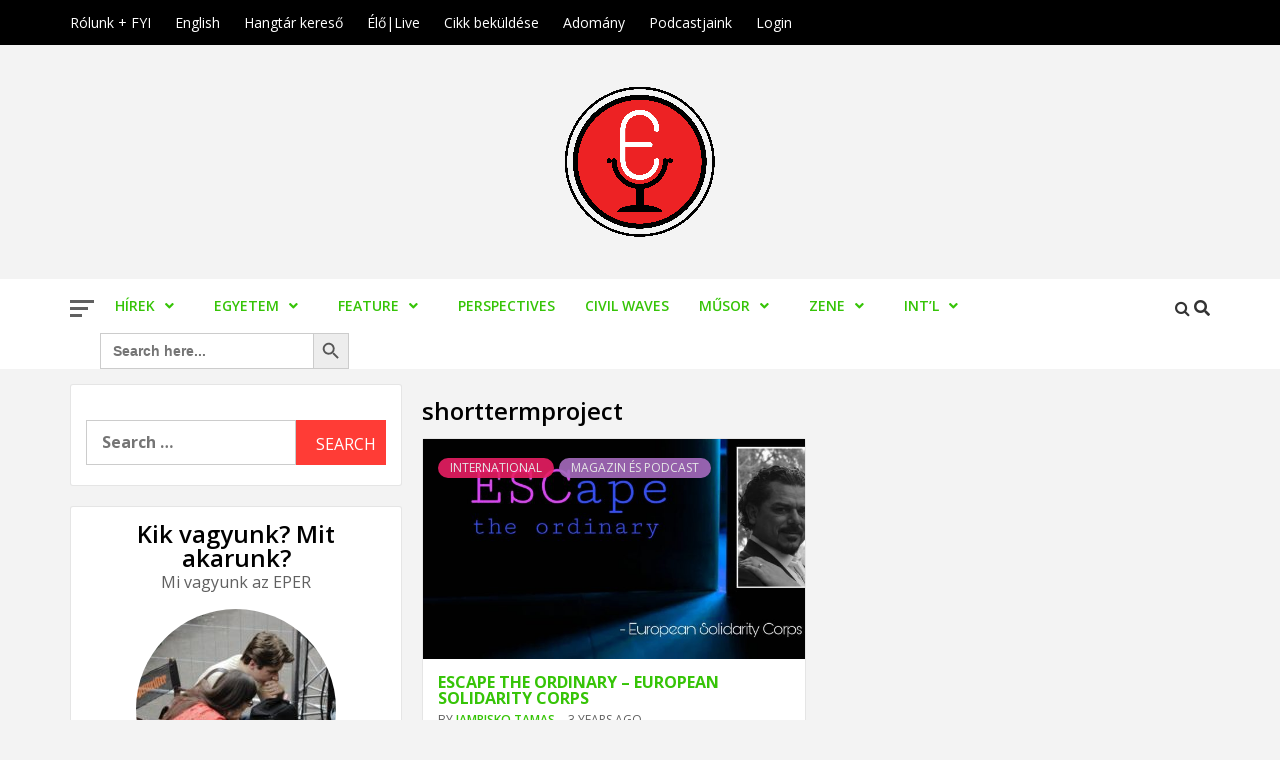

--- FILE ---
content_type: text/html; charset=UTF-8
request_url: https://eper.elte.hu/index.php/tag/shorttermproject/
body_size: 30364
content:
<!doctype html>
<html dir="ltr" lang="en-US" prefix="og: https://ogp.me/ns#">
<head>
    <meta charset="UTF-8">
    <meta name="viewport" content="width=device-width, initial-scale=1">
    <link rel="profile" href="http://gmpg.org/xfn/11">

    <title>shorttermproject - Első Pesti Egyetemi Rádió</title>
	<style>img:is([sizes="auto" i], [sizes^="auto," i]) { contain-intrinsic-size: 3000px 1500px }</style>
	
		<!-- All in One SEO 4.9.0 - aioseo.com -->
	<meta name="robots" content="max-image-preview:large" />
	<link rel="canonical" href="https://eper.elte.hu/index.php/tag/shorttermproject/" />
	<meta name="generator" content="All in One SEO (AIOSEO) 4.9.0" />
		<script type="application/ld+json" class="aioseo-schema">
			{"@context":"https:\/\/schema.org","@graph":[{"@type":"BreadcrumbList","@id":"https:\/\/eper.elte.hu\/tag\/shorttermproject\/#breadcrumblist","itemListElement":[{"@type":"ListItem","@id":"https:\/\/eper.elte.hu#listItem","position":1,"name":"Home","item":"https:\/\/eper.elte.hu","nextItem":{"@type":"ListItem","@id":"https:\/\/eper.elte.hu\/index.php\/tag\/shorttermproject\/#listItem","name":"shorttermproject"}},{"@type":"ListItem","@id":"https:\/\/eper.elte.hu\/index.php\/tag\/shorttermproject\/#listItem","position":2,"name":"shorttermproject","previousItem":{"@type":"ListItem","@id":"https:\/\/eper.elte.hu#listItem","name":"Home"}}]},{"@type":"CollectionPage","@id":"https:\/\/eper.elte.hu\/tag\/shorttermproject\/#collectionpage","url":"https:\/\/eper.elte.hu\/tag\/shorttermproject\/","name":"shorttermproject - Els\u0151 Pesti Egyetemi R\u00e1di\u00f3","inLanguage":"en-US","isPartOf":{"@id":"https:\/\/eper.elte.hu\/#website"},"breadcrumb":{"@id":"https:\/\/eper.elte.hu\/tag\/shorttermproject\/#breadcrumblist"}},{"@type":"Organization","@id":"https:\/\/eper.elte.hu\/#organization","name":"Els\u0151 Pesti Egyetemi R\u00e1di\u00f3","url":"https:\/\/eper.elte.hu\/","logo":{"@type":"ImageObject","url":"https:\/\/eper.elte.hu\/wordpress\/wp-content\/uploads\/2022\/11\/cropped-fehe\u0301reperlogo2korpirosCMYK.png","@id":"https:\/\/eper.elte.hu\/tag\/shorttermproject\/#organizationLogo","width":2263,"height":2263},"image":{"@id":"https:\/\/eper.elte.hu\/tag\/shorttermproject\/#organizationLogo"},"sameAs":["https:\/\/www.facebook.com\/elsopestiegyetemiradio\/","https:\/\/www.instagram.com\/radioeper97\/"]},{"@type":"WebSite","@id":"https:\/\/eper.elte.hu\/#website","url":"https:\/\/eper.elte.hu\/","name":"Els\u0151 Pesti Egyetemi R\u00e1di\u00f3","inLanguage":"en-US","publisher":{"@id":"https:\/\/eper.elte.hu\/#organization"}}]}
		</script>
		<!-- All in One SEO -->

<link rel='dns-prefetch' href='//maxcdn.bootstrapcdn.com' />
<link rel='dns-prefetch' href='//netdna.bootstrapcdn.com' />
<link rel='dns-prefetch' href='//fonts.googleapis.com' />
		<!-- This site uses the Google Analytics by ExactMetrics plugin v8.10.1 - Using Analytics tracking - https://www.exactmetrics.com/ -->
							<script src="//www.googletagmanager.com/gtag/js?id=G-JBYG0400E9"  data-cfasync="false" data-wpfc-render="false" type="text/javascript" async></script>
			<script data-cfasync="false" data-wpfc-render="false" type="text/javascript">
				var em_version = '8.10.1';
				var em_track_user = true;
				var em_no_track_reason = '';
								var ExactMetricsDefaultLocations = {"page_location":"https:\/\/eper.elte.hu\/tag\/shorttermproject\/"};
								if ( typeof ExactMetricsPrivacyGuardFilter === 'function' ) {
					var ExactMetricsLocations = (typeof ExactMetricsExcludeQuery === 'object') ? ExactMetricsPrivacyGuardFilter( ExactMetricsExcludeQuery ) : ExactMetricsPrivacyGuardFilter( ExactMetricsDefaultLocations );
				} else {
					var ExactMetricsLocations = (typeof ExactMetricsExcludeQuery === 'object') ? ExactMetricsExcludeQuery : ExactMetricsDefaultLocations;
				}

								var disableStrs = [
										'ga-disable-G-JBYG0400E9',
									];

				/* Function to detect opted out users */
				function __gtagTrackerIsOptedOut() {
					for (var index = 0; index < disableStrs.length; index++) {
						if (document.cookie.indexOf(disableStrs[index] + '=true') > -1) {
							return true;
						}
					}

					return false;
				}

				/* Disable tracking if the opt-out cookie exists. */
				if (__gtagTrackerIsOptedOut()) {
					for (var index = 0; index < disableStrs.length; index++) {
						window[disableStrs[index]] = true;
					}
				}

				/* Opt-out function */
				function __gtagTrackerOptout() {
					for (var index = 0; index < disableStrs.length; index++) {
						document.cookie = disableStrs[index] + '=true; expires=Thu, 31 Dec 2099 23:59:59 UTC; path=/';
						window[disableStrs[index]] = true;
					}
				}

				if ('undefined' === typeof gaOptout) {
					function gaOptout() {
						__gtagTrackerOptout();
					}
				}
								window.dataLayer = window.dataLayer || [];

				window.ExactMetricsDualTracker = {
					helpers: {},
					trackers: {},
				};
				if (em_track_user) {
					function __gtagDataLayer() {
						dataLayer.push(arguments);
					}

					function __gtagTracker(type, name, parameters) {
						if (!parameters) {
							parameters = {};
						}

						if (parameters.send_to) {
							__gtagDataLayer.apply(null, arguments);
							return;
						}

						if (type === 'event') {
														parameters.send_to = exactmetrics_frontend.v4_id;
							var hookName = name;
							if (typeof parameters['event_category'] !== 'undefined') {
								hookName = parameters['event_category'] + ':' + name;
							}

							if (typeof ExactMetricsDualTracker.trackers[hookName] !== 'undefined') {
								ExactMetricsDualTracker.trackers[hookName](parameters);
							} else {
								__gtagDataLayer('event', name, parameters);
							}
							
						} else {
							__gtagDataLayer.apply(null, arguments);
						}
					}

					__gtagTracker('js', new Date());
					__gtagTracker('set', {
						'developer_id.dNDMyYj': true,
											});
					if ( ExactMetricsLocations.page_location ) {
						__gtagTracker('set', ExactMetricsLocations);
					}
										__gtagTracker('config', 'G-JBYG0400E9', {"forceSSL":"true","link_attribution":"true"} );
										window.gtag = __gtagTracker;										(function () {
						/* https://developers.google.com/analytics/devguides/collection/analyticsjs/ */
						/* ga and __gaTracker compatibility shim. */
						var noopfn = function () {
							return null;
						};
						var newtracker = function () {
							return new Tracker();
						};
						var Tracker = function () {
							return null;
						};
						var p = Tracker.prototype;
						p.get = noopfn;
						p.set = noopfn;
						p.send = function () {
							var args = Array.prototype.slice.call(arguments);
							args.unshift('send');
							__gaTracker.apply(null, args);
						};
						var __gaTracker = function () {
							var len = arguments.length;
							if (len === 0) {
								return;
							}
							var f = arguments[len - 1];
							if (typeof f !== 'object' || f === null || typeof f.hitCallback !== 'function') {
								if ('send' === arguments[0]) {
									var hitConverted, hitObject = false, action;
									if ('event' === arguments[1]) {
										if ('undefined' !== typeof arguments[3]) {
											hitObject = {
												'eventAction': arguments[3],
												'eventCategory': arguments[2],
												'eventLabel': arguments[4],
												'value': arguments[5] ? arguments[5] : 1,
											}
										}
									}
									if ('pageview' === arguments[1]) {
										if ('undefined' !== typeof arguments[2]) {
											hitObject = {
												'eventAction': 'page_view',
												'page_path': arguments[2],
											}
										}
									}
									if (typeof arguments[2] === 'object') {
										hitObject = arguments[2];
									}
									if (typeof arguments[5] === 'object') {
										Object.assign(hitObject, arguments[5]);
									}
									if ('undefined' !== typeof arguments[1].hitType) {
										hitObject = arguments[1];
										if ('pageview' === hitObject.hitType) {
											hitObject.eventAction = 'page_view';
										}
									}
									if (hitObject) {
										action = 'timing' === arguments[1].hitType ? 'timing_complete' : hitObject.eventAction;
										hitConverted = mapArgs(hitObject);
										__gtagTracker('event', action, hitConverted);
									}
								}
								return;
							}

							function mapArgs(args) {
								var arg, hit = {};
								var gaMap = {
									'eventCategory': 'event_category',
									'eventAction': 'event_action',
									'eventLabel': 'event_label',
									'eventValue': 'event_value',
									'nonInteraction': 'non_interaction',
									'timingCategory': 'event_category',
									'timingVar': 'name',
									'timingValue': 'value',
									'timingLabel': 'event_label',
									'page': 'page_path',
									'location': 'page_location',
									'title': 'page_title',
									'referrer' : 'page_referrer',
								};
								for (arg in args) {
																		if (!(!args.hasOwnProperty(arg) || !gaMap.hasOwnProperty(arg))) {
										hit[gaMap[arg]] = args[arg];
									} else {
										hit[arg] = args[arg];
									}
								}
								return hit;
							}

							try {
								f.hitCallback();
							} catch (ex) {
							}
						};
						__gaTracker.create = newtracker;
						__gaTracker.getByName = newtracker;
						__gaTracker.getAll = function () {
							return [];
						};
						__gaTracker.remove = noopfn;
						__gaTracker.loaded = true;
						window['__gaTracker'] = __gaTracker;
					})();
									} else {
										console.log("");
					(function () {
						function __gtagTracker() {
							return null;
						}

						window['__gtagTracker'] = __gtagTracker;
						window['gtag'] = __gtagTracker;
					})();
									}
			</script>
							<!-- / Google Analytics by ExactMetrics -->
				<!-- This site uses the Google Analytics by MonsterInsights plugin v9.10.0 - Using Analytics tracking - https://www.monsterinsights.com/ -->
							<script src="//www.googletagmanager.com/gtag/js?id=G-JBYG0400E9"  data-cfasync="false" data-wpfc-render="false" type="text/javascript" async></script>
			<script data-cfasync="false" data-wpfc-render="false" type="text/javascript">
				var mi_version = '9.10.0';
				var mi_track_user = true;
				var mi_no_track_reason = '';
								var MonsterInsightsDefaultLocations = {"page_location":"https:\/\/eper.elte.hu\/tag\/shorttermproject\/"};
								if ( typeof MonsterInsightsPrivacyGuardFilter === 'function' ) {
					var MonsterInsightsLocations = (typeof MonsterInsightsExcludeQuery === 'object') ? MonsterInsightsPrivacyGuardFilter( MonsterInsightsExcludeQuery ) : MonsterInsightsPrivacyGuardFilter( MonsterInsightsDefaultLocations );
				} else {
					var MonsterInsightsLocations = (typeof MonsterInsightsExcludeQuery === 'object') ? MonsterInsightsExcludeQuery : MonsterInsightsDefaultLocations;
				}

								var disableStrs = [
										'ga-disable-G-JBYG0400E9',
									];

				/* Function to detect opted out users */
				function __gtagTrackerIsOptedOut() {
					for (var index = 0; index < disableStrs.length; index++) {
						if (document.cookie.indexOf(disableStrs[index] + '=true') > -1) {
							return true;
						}
					}

					return false;
				}

				/* Disable tracking if the opt-out cookie exists. */
				if (__gtagTrackerIsOptedOut()) {
					for (var index = 0; index < disableStrs.length; index++) {
						window[disableStrs[index]] = true;
					}
				}

				/* Opt-out function */
				function __gtagTrackerOptout() {
					for (var index = 0; index < disableStrs.length; index++) {
						document.cookie = disableStrs[index] + '=true; expires=Thu, 31 Dec 2099 23:59:59 UTC; path=/';
						window[disableStrs[index]] = true;
					}
				}

				if ('undefined' === typeof gaOptout) {
					function gaOptout() {
						__gtagTrackerOptout();
					}
				}
								window.dataLayer = window.dataLayer || [];

				window.MonsterInsightsDualTracker = {
					helpers: {},
					trackers: {},
				};
				if (mi_track_user) {
					function __gtagDataLayer() {
						dataLayer.push(arguments);
					}

					function __gtagTracker(type, name, parameters) {
						if (!parameters) {
							parameters = {};
						}

						if (parameters.send_to) {
							__gtagDataLayer.apply(null, arguments);
							return;
						}

						if (type === 'event') {
														parameters.send_to = monsterinsights_frontend.v4_id;
							var hookName = name;
							if (typeof parameters['event_category'] !== 'undefined') {
								hookName = parameters['event_category'] + ':' + name;
							}

							if (typeof MonsterInsightsDualTracker.trackers[hookName] !== 'undefined') {
								MonsterInsightsDualTracker.trackers[hookName](parameters);
							} else {
								__gtagDataLayer('event', name, parameters);
							}
							
						} else {
							__gtagDataLayer.apply(null, arguments);
						}
					}

					__gtagTracker('js', new Date());
					__gtagTracker('set', {
						'developer_id.dZGIzZG': true,
											});
					if ( MonsterInsightsLocations.page_location ) {
						__gtagTracker('set', MonsterInsightsLocations);
					}
										__gtagTracker('config', 'G-JBYG0400E9', {"forceSSL":"true","link_attribution":"true"} );
										window.gtag = __gtagTracker;										(function () {
						/* https://developers.google.com/analytics/devguides/collection/analyticsjs/ */
						/* ga and __gaTracker compatibility shim. */
						var noopfn = function () {
							return null;
						};
						var newtracker = function () {
							return new Tracker();
						};
						var Tracker = function () {
							return null;
						};
						var p = Tracker.prototype;
						p.get = noopfn;
						p.set = noopfn;
						p.send = function () {
							var args = Array.prototype.slice.call(arguments);
							args.unshift('send');
							__gaTracker.apply(null, args);
						};
						var __gaTracker = function () {
							var len = arguments.length;
							if (len === 0) {
								return;
							}
							var f = arguments[len - 1];
							if (typeof f !== 'object' || f === null || typeof f.hitCallback !== 'function') {
								if ('send' === arguments[0]) {
									var hitConverted, hitObject = false, action;
									if ('event' === arguments[1]) {
										if ('undefined' !== typeof arguments[3]) {
											hitObject = {
												'eventAction': arguments[3],
												'eventCategory': arguments[2],
												'eventLabel': arguments[4],
												'value': arguments[5] ? arguments[5] : 1,
											}
										}
									}
									if ('pageview' === arguments[1]) {
										if ('undefined' !== typeof arguments[2]) {
											hitObject = {
												'eventAction': 'page_view',
												'page_path': arguments[2],
											}
										}
									}
									if (typeof arguments[2] === 'object') {
										hitObject = arguments[2];
									}
									if (typeof arguments[5] === 'object') {
										Object.assign(hitObject, arguments[5]);
									}
									if ('undefined' !== typeof arguments[1].hitType) {
										hitObject = arguments[1];
										if ('pageview' === hitObject.hitType) {
											hitObject.eventAction = 'page_view';
										}
									}
									if (hitObject) {
										action = 'timing' === arguments[1].hitType ? 'timing_complete' : hitObject.eventAction;
										hitConverted = mapArgs(hitObject);
										__gtagTracker('event', action, hitConverted);
									}
								}
								return;
							}

							function mapArgs(args) {
								var arg, hit = {};
								var gaMap = {
									'eventCategory': 'event_category',
									'eventAction': 'event_action',
									'eventLabel': 'event_label',
									'eventValue': 'event_value',
									'nonInteraction': 'non_interaction',
									'timingCategory': 'event_category',
									'timingVar': 'name',
									'timingValue': 'value',
									'timingLabel': 'event_label',
									'page': 'page_path',
									'location': 'page_location',
									'title': 'page_title',
									'referrer' : 'page_referrer',
								};
								for (arg in args) {
																		if (!(!args.hasOwnProperty(arg) || !gaMap.hasOwnProperty(arg))) {
										hit[gaMap[arg]] = args[arg];
									} else {
										hit[arg] = args[arg];
									}
								}
								return hit;
							}

							try {
								f.hitCallback();
							} catch (ex) {
							}
						};
						__gaTracker.create = newtracker;
						__gaTracker.getByName = newtracker;
						__gaTracker.getAll = function () {
							return [];
						};
						__gaTracker.remove = noopfn;
						__gaTracker.loaded = true;
						window['__gaTracker'] = __gaTracker;
					})();
									} else {
										console.log("");
					(function () {
						function __gtagTracker() {
							return null;
						}

						window['__gtagTracker'] = __gtagTracker;
						window['gtag'] = __gtagTracker;
					})();
									}
			</script>
							<!-- / Google Analytics by MonsterInsights -->
		<script type="text/javascript">
/* <![CDATA[ */
window._wpemojiSettings = {"baseUrl":"https:\/\/s.w.org\/images\/core\/emoji\/16.0.1\/72x72\/","ext":".png","svgUrl":"https:\/\/s.w.org\/images\/core\/emoji\/16.0.1\/svg\/","svgExt":".svg","source":{"concatemoji":"https:\/\/eper.elte.hu\/wordpress\/wp-includes\/js\/wp-emoji-release.min.js?ver=6.8.3"}};
/*! This file is auto-generated */
!function(s,n){var o,i,e;function c(e){try{var t={supportTests:e,timestamp:(new Date).valueOf()};sessionStorage.setItem(o,JSON.stringify(t))}catch(e){}}function p(e,t,n){e.clearRect(0,0,e.canvas.width,e.canvas.height),e.fillText(t,0,0);var t=new Uint32Array(e.getImageData(0,0,e.canvas.width,e.canvas.height).data),a=(e.clearRect(0,0,e.canvas.width,e.canvas.height),e.fillText(n,0,0),new Uint32Array(e.getImageData(0,0,e.canvas.width,e.canvas.height).data));return t.every(function(e,t){return e===a[t]})}function u(e,t){e.clearRect(0,0,e.canvas.width,e.canvas.height),e.fillText(t,0,0);for(var n=e.getImageData(16,16,1,1),a=0;a<n.data.length;a++)if(0!==n.data[a])return!1;return!0}function f(e,t,n,a){switch(t){case"flag":return n(e,"\ud83c\udff3\ufe0f\u200d\u26a7\ufe0f","\ud83c\udff3\ufe0f\u200b\u26a7\ufe0f")?!1:!n(e,"\ud83c\udde8\ud83c\uddf6","\ud83c\udde8\u200b\ud83c\uddf6")&&!n(e,"\ud83c\udff4\udb40\udc67\udb40\udc62\udb40\udc65\udb40\udc6e\udb40\udc67\udb40\udc7f","\ud83c\udff4\u200b\udb40\udc67\u200b\udb40\udc62\u200b\udb40\udc65\u200b\udb40\udc6e\u200b\udb40\udc67\u200b\udb40\udc7f");case"emoji":return!a(e,"\ud83e\udedf")}return!1}function g(e,t,n,a){var r="undefined"!=typeof WorkerGlobalScope&&self instanceof WorkerGlobalScope?new OffscreenCanvas(300,150):s.createElement("canvas"),o=r.getContext("2d",{willReadFrequently:!0}),i=(o.textBaseline="top",o.font="600 32px Arial",{});return e.forEach(function(e){i[e]=t(o,e,n,a)}),i}function t(e){var t=s.createElement("script");t.src=e,t.defer=!0,s.head.appendChild(t)}"undefined"!=typeof Promise&&(o="wpEmojiSettingsSupports",i=["flag","emoji"],n.supports={everything:!0,everythingExceptFlag:!0},e=new Promise(function(e){s.addEventListener("DOMContentLoaded",e,{once:!0})}),new Promise(function(t){var n=function(){try{var e=JSON.parse(sessionStorage.getItem(o));if("object"==typeof e&&"number"==typeof e.timestamp&&(new Date).valueOf()<e.timestamp+604800&&"object"==typeof e.supportTests)return e.supportTests}catch(e){}return null}();if(!n){if("undefined"!=typeof Worker&&"undefined"!=typeof OffscreenCanvas&&"undefined"!=typeof URL&&URL.createObjectURL&&"undefined"!=typeof Blob)try{var e="postMessage("+g.toString()+"("+[JSON.stringify(i),f.toString(),p.toString(),u.toString()].join(",")+"));",a=new Blob([e],{type:"text/javascript"}),r=new Worker(URL.createObjectURL(a),{name:"wpTestEmojiSupports"});return void(r.onmessage=function(e){c(n=e.data),r.terminate(),t(n)})}catch(e){}c(n=g(i,f,p,u))}t(n)}).then(function(e){for(var t in e)n.supports[t]=e[t],n.supports.everything=n.supports.everything&&n.supports[t],"flag"!==t&&(n.supports.everythingExceptFlag=n.supports.everythingExceptFlag&&n.supports[t]);n.supports.everythingExceptFlag=n.supports.everythingExceptFlag&&!n.supports.flag,n.DOMReady=!1,n.readyCallback=function(){n.DOMReady=!0}}).then(function(){return e}).then(function(){var e;n.supports.everything||(n.readyCallback(),(e=n.source||{}).concatemoji?t(e.concatemoji):e.wpemoji&&e.twemoji&&(t(e.twemoji),t(e.wpemoji)))}))}((window,document),window._wpemojiSettings);
/* ]]> */
</script>
<link rel='stylesheet' id='wpauthor-blocks-fontawesome-front-css' href='https://eper.elte.hu/wordpress/wp-content/plugins/wp-post-author/assets/fontawesome/css/all.css?ver=3.6.4' type='text/css' media='all' />
<link rel='stylesheet' id='wpauthor-frontend-block-style-css-css' href='https://eper.elte.hu/wordpress/wp-content/plugins/wp-post-author/assets/dist/blocks.style.build.css?ver=3.6.4' type='text/css' media='all' />
<link rel='stylesheet' id='sbi_styles-css' href='https://eper.elte.hu/wordpress/wp-content/plugins/instagram-feed/css/sbi-styles.min.css?ver=6.10.0' type='text/css' media='all' />
<style id='wp-emoji-styles-inline-css' type='text/css'>

	img.wp-smiley, img.emoji {
		display: inline !important;
		border: none !important;
		box-shadow: none !important;
		height: 1em !important;
		width: 1em !important;
		margin: 0 0.07em !important;
		vertical-align: -0.1em !important;
		background: none !important;
		padding: 0 !important;
	}
</style>
<link rel='stylesheet' id='wp-block-library-css' href='https://eper.elte.hu/wordpress/wp-includes/css/dist/block-library/style.min.css?ver=6.8.3' type='text/css' media='all' />
<style id='classic-theme-styles-inline-css' type='text/css'>
/*! This file is auto-generated */
.wp-block-button__link{color:#fff;background-color:#32373c;border-radius:9999px;box-shadow:none;text-decoration:none;padding:calc(.667em + 2px) calc(1.333em + 2px);font-size:1.125em}.wp-block-file__button{background:#32373c;color:#fff;text-decoration:none}
</style>
<link rel='stylesheet' id='aioseo/css/src/vue/standalone/blocks/table-of-contents/global.scss-css' href='https://eper.elte.hu/wordpress/wp-content/plugins/all-in-one-seo-pack/dist/Lite/assets/css/table-of-contents/global.e90f6d47.css?ver=4.9.0' type='text/css' media='all' />
<link rel='stylesheet' id='h5ap-audioplayer-style-css' href='https://eper.elte.hu/wordpress/wp-content/plugins/html5-audio-player/build/blocks/audioplayer/view.css?ver=2.5.0' type='text/css' media='all' />
<link rel='stylesheet' id='h5ap-radio-player-style-css' href='https://eper.elte.hu/wordpress/wp-content/plugins/html5-audio-player/build/blocks/radio-player/view.css?ver=2.5.0' type='text/css' media='all' />
<link rel='stylesheet' id='bplugins-plyrio-css' href='https://eper.elte.hu/wordpress/wp-content/plugins/html5-audio-player/assets/css/plyr-v3.7.2.css?ver=3.7.2' type='text/css' media='all' />
<style id='global-styles-inline-css' type='text/css'>
:root{--wp--preset--aspect-ratio--square: 1;--wp--preset--aspect-ratio--4-3: 4/3;--wp--preset--aspect-ratio--3-4: 3/4;--wp--preset--aspect-ratio--3-2: 3/2;--wp--preset--aspect-ratio--2-3: 2/3;--wp--preset--aspect-ratio--16-9: 16/9;--wp--preset--aspect-ratio--9-16: 9/16;--wp--preset--color--black: #000000;--wp--preset--color--cyan-bluish-gray: #abb8c3;--wp--preset--color--white: #ffffff;--wp--preset--color--pale-pink: #f78da7;--wp--preset--color--vivid-red: #cf2e2e;--wp--preset--color--luminous-vivid-orange: #ff6900;--wp--preset--color--luminous-vivid-amber: #fcb900;--wp--preset--color--light-green-cyan: #7bdcb5;--wp--preset--color--vivid-green-cyan: #00d084;--wp--preset--color--pale-cyan-blue: #8ed1fc;--wp--preset--color--vivid-cyan-blue: #0693e3;--wp--preset--color--vivid-purple: #9b51e0;--wp--preset--gradient--vivid-cyan-blue-to-vivid-purple: linear-gradient(135deg,rgba(6,147,227,1) 0%,rgb(155,81,224) 100%);--wp--preset--gradient--light-green-cyan-to-vivid-green-cyan: linear-gradient(135deg,rgb(122,220,180) 0%,rgb(0,208,130) 100%);--wp--preset--gradient--luminous-vivid-amber-to-luminous-vivid-orange: linear-gradient(135deg,rgba(252,185,0,1) 0%,rgba(255,105,0,1) 100%);--wp--preset--gradient--luminous-vivid-orange-to-vivid-red: linear-gradient(135deg,rgba(255,105,0,1) 0%,rgb(207,46,46) 100%);--wp--preset--gradient--very-light-gray-to-cyan-bluish-gray: linear-gradient(135deg,rgb(238,238,238) 0%,rgb(169,184,195) 100%);--wp--preset--gradient--cool-to-warm-spectrum: linear-gradient(135deg,rgb(74,234,220) 0%,rgb(151,120,209) 20%,rgb(207,42,186) 40%,rgb(238,44,130) 60%,rgb(251,105,98) 80%,rgb(254,248,76) 100%);--wp--preset--gradient--blush-light-purple: linear-gradient(135deg,rgb(255,206,236) 0%,rgb(152,150,240) 100%);--wp--preset--gradient--blush-bordeaux: linear-gradient(135deg,rgb(254,205,165) 0%,rgb(254,45,45) 50%,rgb(107,0,62) 100%);--wp--preset--gradient--luminous-dusk: linear-gradient(135deg,rgb(255,203,112) 0%,rgb(199,81,192) 50%,rgb(65,88,208) 100%);--wp--preset--gradient--pale-ocean: linear-gradient(135deg,rgb(255,245,203) 0%,rgb(182,227,212) 50%,rgb(51,167,181) 100%);--wp--preset--gradient--electric-grass: linear-gradient(135deg,rgb(202,248,128) 0%,rgb(113,206,126) 100%);--wp--preset--gradient--midnight: linear-gradient(135deg,rgb(2,3,129) 0%,rgb(40,116,252) 100%);--wp--preset--font-size--small: 13px;--wp--preset--font-size--medium: 20px;--wp--preset--font-size--large: 36px;--wp--preset--font-size--x-large: 42px;--wp--preset--spacing--20: 0.44rem;--wp--preset--spacing--30: 0.67rem;--wp--preset--spacing--40: 1rem;--wp--preset--spacing--50: 1.5rem;--wp--preset--spacing--60: 2.25rem;--wp--preset--spacing--70: 3.38rem;--wp--preset--spacing--80: 5.06rem;--wp--preset--shadow--natural: 6px 6px 9px rgba(0, 0, 0, 0.2);--wp--preset--shadow--deep: 12px 12px 50px rgba(0, 0, 0, 0.4);--wp--preset--shadow--sharp: 6px 6px 0px rgba(0, 0, 0, 0.2);--wp--preset--shadow--outlined: 6px 6px 0px -3px rgba(255, 255, 255, 1), 6px 6px rgba(0, 0, 0, 1);--wp--preset--shadow--crisp: 6px 6px 0px rgba(0, 0, 0, 1);}:where(.is-layout-flex){gap: 0.5em;}:where(.is-layout-grid){gap: 0.5em;}body .is-layout-flex{display: flex;}.is-layout-flex{flex-wrap: wrap;align-items: center;}.is-layout-flex > :is(*, div){margin: 0;}body .is-layout-grid{display: grid;}.is-layout-grid > :is(*, div){margin: 0;}:where(.wp-block-columns.is-layout-flex){gap: 2em;}:where(.wp-block-columns.is-layout-grid){gap: 2em;}:where(.wp-block-post-template.is-layout-flex){gap: 1.25em;}:where(.wp-block-post-template.is-layout-grid){gap: 1.25em;}.has-black-color{color: var(--wp--preset--color--black) !important;}.has-cyan-bluish-gray-color{color: var(--wp--preset--color--cyan-bluish-gray) !important;}.has-white-color{color: var(--wp--preset--color--white) !important;}.has-pale-pink-color{color: var(--wp--preset--color--pale-pink) !important;}.has-vivid-red-color{color: var(--wp--preset--color--vivid-red) !important;}.has-luminous-vivid-orange-color{color: var(--wp--preset--color--luminous-vivid-orange) !important;}.has-luminous-vivid-amber-color{color: var(--wp--preset--color--luminous-vivid-amber) !important;}.has-light-green-cyan-color{color: var(--wp--preset--color--light-green-cyan) !important;}.has-vivid-green-cyan-color{color: var(--wp--preset--color--vivid-green-cyan) !important;}.has-pale-cyan-blue-color{color: var(--wp--preset--color--pale-cyan-blue) !important;}.has-vivid-cyan-blue-color{color: var(--wp--preset--color--vivid-cyan-blue) !important;}.has-vivid-purple-color{color: var(--wp--preset--color--vivid-purple) !important;}.has-black-background-color{background-color: var(--wp--preset--color--black) !important;}.has-cyan-bluish-gray-background-color{background-color: var(--wp--preset--color--cyan-bluish-gray) !important;}.has-white-background-color{background-color: var(--wp--preset--color--white) !important;}.has-pale-pink-background-color{background-color: var(--wp--preset--color--pale-pink) !important;}.has-vivid-red-background-color{background-color: var(--wp--preset--color--vivid-red) !important;}.has-luminous-vivid-orange-background-color{background-color: var(--wp--preset--color--luminous-vivid-orange) !important;}.has-luminous-vivid-amber-background-color{background-color: var(--wp--preset--color--luminous-vivid-amber) !important;}.has-light-green-cyan-background-color{background-color: var(--wp--preset--color--light-green-cyan) !important;}.has-vivid-green-cyan-background-color{background-color: var(--wp--preset--color--vivid-green-cyan) !important;}.has-pale-cyan-blue-background-color{background-color: var(--wp--preset--color--pale-cyan-blue) !important;}.has-vivid-cyan-blue-background-color{background-color: var(--wp--preset--color--vivid-cyan-blue) !important;}.has-vivid-purple-background-color{background-color: var(--wp--preset--color--vivid-purple) !important;}.has-black-border-color{border-color: var(--wp--preset--color--black) !important;}.has-cyan-bluish-gray-border-color{border-color: var(--wp--preset--color--cyan-bluish-gray) !important;}.has-white-border-color{border-color: var(--wp--preset--color--white) !important;}.has-pale-pink-border-color{border-color: var(--wp--preset--color--pale-pink) !important;}.has-vivid-red-border-color{border-color: var(--wp--preset--color--vivid-red) !important;}.has-luminous-vivid-orange-border-color{border-color: var(--wp--preset--color--luminous-vivid-orange) !important;}.has-luminous-vivid-amber-border-color{border-color: var(--wp--preset--color--luminous-vivid-amber) !important;}.has-light-green-cyan-border-color{border-color: var(--wp--preset--color--light-green-cyan) !important;}.has-vivid-green-cyan-border-color{border-color: var(--wp--preset--color--vivid-green-cyan) !important;}.has-pale-cyan-blue-border-color{border-color: var(--wp--preset--color--pale-cyan-blue) !important;}.has-vivid-cyan-blue-border-color{border-color: var(--wp--preset--color--vivid-cyan-blue) !important;}.has-vivid-purple-border-color{border-color: var(--wp--preset--color--vivid-purple) !important;}.has-vivid-cyan-blue-to-vivid-purple-gradient-background{background: var(--wp--preset--gradient--vivid-cyan-blue-to-vivid-purple) !important;}.has-light-green-cyan-to-vivid-green-cyan-gradient-background{background: var(--wp--preset--gradient--light-green-cyan-to-vivid-green-cyan) !important;}.has-luminous-vivid-amber-to-luminous-vivid-orange-gradient-background{background: var(--wp--preset--gradient--luminous-vivid-amber-to-luminous-vivid-orange) !important;}.has-luminous-vivid-orange-to-vivid-red-gradient-background{background: var(--wp--preset--gradient--luminous-vivid-orange-to-vivid-red) !important;}.has-very-light-gray-to-cyan-bluish-gray-gradient-background{background: var(--wp--preset--gradient--very-light-gray-to-cyan-bluish-gray) !important;}.has-cool-to-warm-spectrum-gradient-background{background: var(--wp--preset--gradient--cool-to-warm-spectrum) !important;}.has-blush-light-purple-gradient-background{background: var(--wp--preset--gradient--blush-light-purple) !important;}.has-blush-bordeaux-gradient-background{background: var(--wp--preset--gradient--blush-bordeaux) !important;}.has-luminous-dusk-gradient-background{background: var(--wp--preset--gradient--luminous-dusk) !important;}.has-pale-ocean-gradient-background{background: var(--wp--preset--gradient--pale-ocean) !important;}.has-electric-grass-gradient-background{background: var(--wp--preset--gradient--electric-grass) !important;}.has-midnight-gradient-background{background: var(--wp--preset--gradient--midnight) !important;}.has-small-font-size{font-size: var(--wp--preset--font-size--small) !important;}.has-medium-font-size{font-size: var(--wp--preset--font-size--medium) !important;}.has-large-font-size{font-size: var(--wp--preset--font-size--large) !important;}.has-x-large-font-size{font-size: var(--wp--preset--font-size--x-large) !important;}
:where(.wp-block-post-template.is-layout-flex){gap: 1.25em;}:where(.wp-block-post-template.is-layout-grid){gap: 1.25em;}
:where(.wp-block-columns.is-layout-flex){gap: 2em;}:where(.wp-block-columns.is-layout-grid){gap: 2em;}
:root :where(.wp-block-pullquote){font-size: 1.5em;line-height: 1.6;}
</style>
<link rel='stylesheet' id='contact-form-7-css' href='https://eper.elte.hu/wordpress/wp-content/plugins/contact-form-7/includes/css/styles.css?ver=6.1.3' type='text/css' media='all' />
<link rel='stylesheet' id='h5ap-public-css' href='https://eper.elte.hu/wordpress/wp-content/plugins/html5-audio-player/assets/css/style.css?ver=2.5.1' type='text/css' media='all' />
<link rel='stylesheet' id='mfcf7_zl_button_style-css' href='https://eper.elte.hu/wordpress/wp-content/plugins/multiline-files-for-contact-form-7/css/style.css?12&#038;ver=6.8.3' type='text/css' media='all' />
<link rel='stylesheet' id='wp-polls-css' href='https://eper.elte.hu/wordpress/wp-content/plugins/wp-polls/polls-css.css?ver=2.77.3' type='text/css' media='all' />
<style id='wp-polls-inline-css' type='text/css'>
.wp-polls .pollbar {
	margin: 1px;
	font-size: 6px;
	line-height: 8px;
	height: 8px;
	background-image: url('https://eper.elte.hu/wordpress/wp-content/plugins/wp-polls/images/default/pollbg.gif');
	border: 1px solid #c8c8c8;
}

</style>
<link rel='stylesheet' id='cff-css' href='https://eper.elte.hu/wordpress/wp-content/plugins/custom-facebook-feed/assets/css/cff-style.min.css?ver=4.3.4' type='text/css' media='all' />
<link rel='stylesheet' id='sb-font-awesome-css' href='https://maxcdn.bootstrapcdn.com/font-awesome/4.7.0/css/font-awesome.min.css?ver=6.8.3' type='text/css' media='all' />
<link rel='stylesheet' id='ivory-search-styles-css' href='https://eper.elte.hu/wordpress/wp-content/plugins/add-search-to-menu/public/css/ivory-search.min.css?ver=5.5.12' type='text/css' media='all' />
<link rel='stylesheet' id='mr-frontend-style-css' href='https://eper.elte.hu/wordpress/wp-content/plugins/multi-rating/assets/css/frontend-min.css?ver=6.8.3' type='text/css' media='all' />
<link rel='stylesheet' id='font-awesome-css' href='https://netdna.bootstrapcdn.com/font-awesome/3.2.1/css/font-awesome.css?ver=6.8.3' type='text/css' media='all' />
<link rel='stylesheet' id='font-awesome-v5-css' href='https://eper.elte.hu/wordpress/wp-content/themes/magazine-7-plus/assets/font-awesome-v5/css/fontawesome-all.min.css?ver=6.8.3' type='text/css' media='all' />
<link rel='stylesheet' id='bootstrap-css' href='https://eper.elte.hu/wordpress/wp-content/themes/magazine-7-plus/assets/bootstrap/css/bootstrap.min.css?ver=6.8.3' type='text/css' media='all' />
<link rel='stylesheet' id='slick-css' href='https://eper.elte.hu/wordpress/wp-content/themes/magazine-7-plus/assets/slick/css/slick.min.css?ver=6.8.3' type='text/css' media='all' />
<link rel='stylesheet' id='sidr-css' href='https://eper.elte.hu/wordpress/wp-content/themes/magazine-7-plus/assets/sidr/css/jquery.sidr.dark.css?ver=6.8.3' type='text/css' media='all' />
<link rel='stylesheet' id='magnific-popup-css' href='https://eper.elte.hu/wordpress/wp-content/themes/magazine-7-plus/assets/magnific-popup/magnific-popup.css?ver=6.8.3' type='text/css' media='all' />
<link rel='stylesheet' id='sliderpro-css' href='https://eper.elte.hu/wordpress/wp-content/themes/magazine-7-plus/assets/slider-pro/css/slider-pro.min.css?ver=6.8.3' type='text/css' media='all' />
<link rel='stylesheet' id='magazine-7-google-fonts-css' href='https://fonts.googleapis.com/css?family=Open%20Sans:400,400italic,600,700|Open%20Sans:400,400italic,600,700&#038;subset=latin,latin-ext' type='text/css' media='all' />
<link rel='stylesheet' id='magazine-7-style-css' href='https://eper.elte.hu/wordpress/wp-content/themes/magazine-7-plus/style.css?ver=6.8.3' type='text/css' media='all' />
<style id='magazine-7-style-inline-css' type='text/css'>


                body .top-masthead {
        background: #000000;
        }


    
                body .top-masthead,
        body .top-masthead a {
        color: #ffffff;

        }

    
                body .offcanvas-menu span,
        body .data-bg,
        body .primary-color {
        background-color: #606060;
        }

        body{
        color: #606060;
        }
    
                body .secondary-color,
        body button,
        body input[type="button"],
        body input[type="reset"],
        body input[type="submit"],
        body .site-content .search-form .search-submit,
        body .site-footer .search-form .search-submit,
        body .tagcloud a:hover{
        background: #ff3c36;
        }

        body a:hover,
        body a:focus,
        body a:active,
        body .figure-categories-2 .cat-links a
        {
        color: #ff3c36;
        }


    
        
        a{
        color: #36c407;

        }

        .af-tabs.nav-tabs > li.active > a,
        .af-tabs.nav-tabs > li:hover > a,
        .af-tabs.nav-tabs > li:focus > a{
        color: #36c407;
        }

        .social-widget-menu ul li a,
        .em-author-details ul li a,
        .tagcloud a {
        border-color: #36c407;
        }

        a:visited{
        color: #36c407;
        }
    
                body h1,
        body h2,
        body h2 span,
        body h3,
        body h4,
        body h5,
        body h6 {
        color: #000000;

        }
    
                body h1,
        body h2,
        body h2 span,
        body h3,
        body h4,
        body h5,
        body h6 {
        line-height: 1;
        }
    

                .figure-categories-bg .em-post-format:before{
        background: #00BCD4;
        }
        .em-post-format{
        color: #00BCD4;
        }

    

                .slider-figcaption-1 .slide-title a, .grid-item-metadata-1, .slider-figcaption a{
        color: #ffffff;
        }

    

                body,
        body button,
        body input,
        body select,
        body optgroup,
        body textarea {
        font-family: Open Sans;
        }

    
                body h1,
        body h2,
        body h3,
        body h4,
        body h5,
        body h6,
        body .main-navigation a,
        body .font-family-1,
        body .site-description,
        body .trending-posts-line,
        body .widget-title,
        body .em-widget-subtitle,
        body .grid-item-metadata .item-metadata,
        body .af-navcontrols .slide-count,
        body .figure-categories .cat-links,
        body .nav-links a {
        font-family: Open Sans;
        }

    

                .article-title, .site-branding .site-title, .main-navigation .menu ul li a, .slider-figcaption .slide-title {
        letter-spacing: 0px;
        line-height: 1;
        }

    <!--        category color starts-->

   
        body .figure-categories .cat-links a.category-color-1 {
        background-color: #009cff;
        }
    

        
        body .figure-categories .cat-links a.category-color-2 {
        background-color: #f99500;
        }
    
        
        body .figure-categories .cat-links a.category-color-3 {
        background-color: #d60000;
        }
    
        
        body .figure-categories .cat-links a.category-color-4 {
        background-color: #e91e63;
        }
    
        
        body .figure-categories .cat-links a.category-color-5 {
        background-color: #2a4051;
        }
    
        
        body .figure-categories .cat-links a.category-color-6 {
        background-color: #61c436;
        }
    
        
        body .figure-categories .cat-links a.category-color-7 {
        background-color: #a66bbe;
        }
    <!--    category color ends    -->


            body .site-footer {
        background: #1f2125;

        }

    
                body .site-footer,
        body .site-footer .widget-title,
        body .site-footer .site-title a,
        body .site-footer .site-description,
        body .site-footer a {
        color: #ffffff;

        }

        .site-footer .social-widget-menu ul li a,
        .site-footer .em-author-details ul li a,
        .site-footer .tagcloud a
        {
        border-color: #ffffff;
        }

        .site-footer a:visited {
        color: #ffffff;
        }


    
                body .site-info {
        background: #000000;

        }

    
                body .site-info,
        body .site-info a {
        color: #ffffff;

        }

    
            body .mailchimp-block {
        background: #1f2125;

        }
    

                body .mc4wp-form-fields input[type="text"], body .mc4wp-form-fields input[type="email"] {
        border-color: #4d5b73;

        }
    
        @media only screen and (min-width: 1025px) and (max-width: 1599px) {

                body .af-main-banner .slider-figcaption .slide-title {
        font-size: 22px;
        }


    

                body .af-main-banner .article-title-1 {
        font-size: 16px;
        }

    

        
        body #primary .af-tabs.nav-tabs > li > a,
        body.archive .site-content .header-title-wrapper .page-title,
        body.search-results .site-content .header-title-wrapper .page-title,
        body #primary .widget-title span,
        body header.entry-header h1.entry-title{
        font-size: 24px;
        }

    
                body #primary .em-widget-subtitle {
        font-size: 14px;
        }

    
                body #primary .widget .article-title{
        font-size: calc(18px - 2px);
        }

        body #primary .widget .article-title.article-title-2,
        .em-latest-post-carousel .slider-figcaption .slide-title-1{
        font-size: 18px;
        }
        }
<!--        end if media query-->

        
</style>
<link rel='stylesheet' id='awpa-wp-post-author-styles-css' href='https://eper.elte.hu/wordpress/wp-content/plugins/wp-post-author/assets/css/awpa-frontend-style.css?ver=3.6.4' type='text/css' media='all' />
<style id='awpa-wp-post-author-styles-inline-css' type='text/css'>

                .wp_post_author_widget .wp-post-author-meta .awpa-display-name > a:hover,
                body .wp-post-author-wrap .awpa-display-name > a:hover {
                    color: #af0000;
                }
                .wp-post-author-meta .wp-post-author-meta-more-posts a.awpa-more-posts:hover, 
                .awpa-review-field .right-star .awpa-rating-button:not(:disabled):hover {
                    color: #af0000;
                    border-color: #af0000;
                }
            
</style>
<script type="text/javascript" src="https://eper.elte.hu/wordpress/wp-content/plugins/google-analytics-dashboard-for-wp/assets/js/frontend-gtag.min.js?ver=8.10.1" id="exactmetrics-frontend-script-js" async="async" data-wp-strategy="async"></script>
<script data-cfasync="false" data-wpfc-render="false" type="text/javascript" id='exactmetrics-frontend-script-js-extra'>/* <![CDATA[ */
var exactmetrics_frontend = {"js_events_tracking":"true","download_extensions":"doc,pdf,ppt,zip,xls,docx,pptx,xlsx","inbound_paths":"[{\"path\":\"\\\/go\\\/\",\"label\":\"affiliate\"},{\"path\":\"\\\/recommend\\\/\",\"label\":\"affiliate\"}]","home_url":"https:\/\/eper.elte.hu","hash_tracking":"false","v4_id":"G-JBYG0400E9"};/* ]]> */
</script>
<script type="text/javascript" src="https://eper.elte.hu/wordpress/wp-content/plugins/google-analytics-for-wordpress/assets/js/frontend-gtag.min.js?ver=9.10.0" id="monsterinsights-frontend-script-js" async="async" data-wp-strategy="async"></script>
<script data-cfasync="false" data-wpfc-render="false" type="text/javascript" id='monsterinsights-frontend-script-js-extra'>/* <![CDATA[ */
var monsterinsights_frontend = {"js_events_tracking":"true","download_extensions":"doc,pdf,ppt,zip,xls,docx,pptx,xlsx","inbound_paths":"[{\"path\":\"\\\/go\\\/\",\"label\":\"affiliate\"},{\"path\":\"\\\/recommend\\\/\",\"label\":\"affiliate\"}]","home_url":"https:\/\/eper.elte.hu","hash_tracking":"false","v4_id":"G-JBYG0400E9"};/* ]]> */
</script>
<script type="text/javascript" src="https://eper.elte.hu/wordpress/wp-includes/js/jquery/jquery.min.js?ver=3.7.1" id="jquery-core-js"></script>
<script type="text/javascript" src="https://eper.elte.hu/wordpress/wp-includes/js/jquery/jquery-migrate.min.js?ver=3.4.1" id="jquery-migrate-js"></script>
<script type="text/javascript" src="https://eper.elte.hu/wordpress/wp-content/plugins/multiline-files-for-contact-form-7/js/zl-multine-files.js?ver=6.8.3" id="mfcf7_zl_multiline_files_script-js"></script>
<script type="text/javascript" src="https://eper.elte.hu/wordpress/wp-content/plugins/wp-post-author/assets/js/awpa-frontend-scripts.js?ver=3.6.4" id="awpa-custom-bg-scripts-js"></script>
<link rel="https://api.w.org/" href="https://eper.elte.hu/index.php/wp-json/" /><link rel="alternate" title="JSON" type="application/json" href="https://eper.elte.hu/index.php/wp-json/wp/v2/tags/2048" /><link rel="EditURI" type="application/rsd+xml" title="RSD" href="https://eper.elte.hu/wordpress/xmlrpc.php?rsd" />
<meta name="generator" content="WordPress 6.8.3" />
        <style>
            .mejs-container:has(.plyr) {
                height: auto;
                background: transparent
            }

            .mejs-container:has(.plyr) .mejs-controls {
                display: none
            }

            .h5ap_all {
                --shadow-color: 197deg 32% 65%;
                border-radius: 6px;
                box-shadow: 0px 0px 9.6px hsl(var(--shadow-color)/.36), 0 1.7px 1.9px 0px hsl(var(--shadow-color)/.36), 0 4.3px 1.8px -1.7px hsl(var(--shadow-color)/.36), -0.1px 10.6px 11.9px -2.5px hsl(var(--shadow-color)/.36);
                margin: 16px auto;
            }

            .h5ap_single_button {
                height: 5050;
            }
        </style>
    		<style>
			span.h5ap_single_button {
				display: inline-flex;
				justify-content: center;
				align-items: center;
			}

			.h5ap_single_button span {
				line-height: 0;
			}

			span#h5ap_single_button span svg {
				cursor: pointer;
			}

			#skin_default .plyr__control,
			#skin_default .plyr__time {
				color: #4f5b5f			}

			#skin_default .plyr__control:hover {
				background: #1aafff;
				color: #f5f5f5			}

			#skin_default .plyr__controls {
				background: #f5f5f5			}

			#skin_default .plyr__controls__item input {
				color: #1aafff			}

			.plyr {
				--plyr-color-main: #4f5b5f			}

			/* Custom Css */
					</style>
			<style type="text/css">
								.mr-custom-full-star {
					background: url() no-repeat;
					width: 32px;
					height: 32px;
					background-size: 32px 32px;
					image-rendering: -moz-crisp-edges;
					display: inline-block;
				}
				.mr-custom-half-star {
					background: url() no-repeat;
					width: 32px;
					height: 32px;
					background-size: 32px 32px;
					image-rendering: -moz-crisp-edges;
					display: inline-block;
				}
				.mr-custom-empty-star {
					background: url() no-repeat;
					width: 32px;
					height: 32px;
					background-size: 32px 32px;
					image-rendering: -moz-crisp-edges;
					display: inline-block;
				}
				.mr-custom-hover-star {
					background: url() no-repeat;
					width: 32px;
					height: 32px;
					background-size: 32px 32px;
					image-rendering: -moz-crisp-edges;
					display: inline-block;
				}
				.mr-star-hover {
					color: #ffba00 !important;
				}
				.mr-star-full, .mr-star-half, .mr-star-empty {
					color: #ffd700;
				}
				.mr-error {
					color: #EC6464;
				}
			</style>
			<style type="text/css">.recentcomments a{display:inline !important;padding:0 !important;margin:0 !important;}</style>        <style type="text/css">
                        .site-title,
            .site-description {
                position: absolute;
                clip: rect(1px, 1px, 1px, 1px);
            }

            

        </style>
        		<style type="text/css" id="wp-custom-css">
			audio {
	width: 100%;
}		</style>
		</head>

<body class="archive tag tag-shorttermproject tag-2048 wp-custom-logo wp-theme-magazine-7-plus magazine-7-plus hfeed default-content-layout align-content-right">


<div id="page" class="site">
    <a class="skip-link screen-reader-text" href="#content">Skip to content</a>

<div class="magazine-7-woocommerce-store-notice">
    </div>
    <div class="top-masthead">

        <div class="container">
            <div class="row">
                                    <div class="col-xs-12 col-sm-12 col-md-8 device-center">
                        
                        <div class="top-navigation"><ul id="top-menu" class="menu"><li id="menu-item-1248" class="menu-item menu-item-type-post_type menu-item-object-page menu-item-1248"><a href="https://eper.elte.hu/index.php/elo-adas/">Rólunk + FYI</a></li>
<li id="menu-item-1249" class="menu-item menu-item-type-post_type menu-item-object-page menu-item-1249"><a href="https://eper.elte.hu/index.php/english/">English</a></li>
<li id="menu-item-4297" class="menu-item menu-item-type-post_type menu-item-object-page menu-item-4297"><a href="https://eper.elte.hu/index.php/hangtar-tartalom-kereso/">Hangtár kereső</a></li>
<li id="menu-item-1764" class="menu-item menu-item-type-custom menu-item-object-custom menu-item-1764"><a href="http://eper.elte.hu/eper.m3u">Élő|Live</a></li>
<li id="menu-item-2328" class="menu-item menu-item-type-post_type menu-item-object-page menu-item-2328"><a href="https://eper.elte.hu/index.php/visszajelzes/">Cikk beküldése</a></li>
<li id="menu-item-2564" class="menu-item menu-item-type-post_type menu-item-object-page menu-item-2564"><a href="https://eper.elte.hu/?page_id=2217">Adomány</a></li>
<li id="menu-item-2902" class="menu-item menu-item-type-post_type menu-item-object-page menu-item-2902"><a href="https://eper.elte.hu/index.php/podcastjaink/">Podcastjaink</a></li>
<li id="menu-item-2906" class="menu-item menu-item-type-custom menu-item-object-custom menu-item-2906"><a href="http://eper.elte.hu/wordpress/wp-login.php">Login</a></li>
</ul></div>                    </div>
                                            </div>
        </div>
    </div> <!--    Topbar Ends-->
<header id="masthead" class="site-header">
        <div class="masthead-banner " data-background="">
        <div class="container">
            <div class="row">
                <div class="col-md-12">

                    <div class="site-branding">
                        <a href="https://eper.elte.hu/" class="custom-logo-link" rel="home"><img width="150" height="150" src="https://eper.elte.hu/wordpress/wp-content/uploads/2018/11/eperlogo_mini.png" class="custom-logo" alt="Első Pesti Egyetemi Rádió" decoding="async" /></a>                            <p class="site-title font-family-1">
                                <a href="https://eper.elte.hu/"
                                   rel="home">Első Pesti Egyetemi Rádió</a>
                            </p>
                        
                                            </div>
                </div>
            </div>
        </div>
    </div>
    <nav id="site-navigation" class="main-navigation">
        <div class="container">
            <div class="row">
                <div class="col-md-12">
                    <div class="navigation-container">
                                                    <span class="offcanvas">
                                     <a href="#offcanvasCollapse" class="offcanvas-nav">
                                           <div class="offcanvas-menu">
                                               <span class="mbtn-top"></span>
                                               <span class="mbtn-mid"></span>
                                               <span class="mbtn-bot"></span>
                                           </div>
                                       </a>
                                </span>
                        

                        <div class="cart-search">
                            
                            <span class="af-search-click icon-search">
                                    <i class="fa fa-search"></i>
                            </span>
                        </div>


                        <span class="toggle-menu" aria-controls="primary-menu" aria-expanded="false">
                                <span class="screen-reader-text">Primary Menu</span>
                                 <i class="ham"></i>
                            </span>
                        <div class="menu main-menu"><ul id="primary-menu" class="menu"><li id="menu-item-1535" class="menu-item menu-item-type-taxonomy menu-item-object-category menu-item-has-children menu-item-1535"><a href="https://eper.elte.hu/index.php/category/hirek/">Hírek</a>
<ul class="sub-menu">
	<li id="menu-item-3107" class="menu-item menu-item-type-taxonomy menu-item-object-category menu-item-has-children menu-item-3107"><a href="https://eper.elte.hu/index.php/category/hirek/hirek-audio/">Hir + audio</a>
	<ul class="sub-menu">
		<li id="menu-item-3105" class="menu-item menu-item-type-taxonomy menu-item-object-category menu-item-3105"><a href="https://eper.elte.hu/index.php/category/hirek/hirek-audio/hangdokumentum/">Hangdokumentum</a></li>
	</ul>
</li>
	<li id="menu-item-3106" class="menu-item menu-item-type-taxonomy menu-item-object-category menu-item-3106"><a href="https://eper.elte.hu/index.php/category/hirek/hir/">Hír</a></li>
	<li id="menu-item-1584" class="menu-item menu-item-type-taxonomy menu-item-object-category menu-item-1584"><a href="https://eper.elte.hu/index.php/category/hirek/felhivas/">Felhívás</a></li>
	<li id="menu-item-1567" class="menu-item menu-item-type-taxonomy menu-item-object-category menu-item-1567"><a href="https://eper.elte.hu/index.php/category/musor/ajanlo/">Ajánló</a></li>
	<li id="menu-item-3103" class="menu-item menu-item-type-taxonomy menu-item-object-category menu-item-3103"><a href="https://eper.elte.hu/index.php/category/hirek/szolgalati-kozlemeny/">Az EPER háza tája</a></li>
</ul>
</li>
<li id="menu-item-3117" class="menu-item menu-item-type-taxonomy menu-item-object-category menu-item-has-children menu-item-3117"><a href="https://eper.elte.hu/index.php/category/radioegyetem/">Egyetem</a>
<ul class="sub-menu">
	<li id="menu-item-3118" class="menu-item menu-item-type-taxonomy menu-item-object-category menu-item-has-children menu-item-3118"><a href="https://eper.elte.hu/index.php/category/radioegyetem/eloadas/">Előadás</a>
	<ul class="sub-menu">
		<li id="menu-item-3119" class="menu-item menu-item-type-taxonomy menu-item-object-category menu-item-3119"><a href="https://eper.elte.hu/index.php/category/radioegyetem/eloadas/eloadas-sorozat/">Előadás-sorozat</a></li>
	</ul>
</li>
	<li id="menu-item-3120" class="menu-item menu-item-type-taxonomy menu-item-object-category menu-item-3120"><a href="https://eper.elte.hu/index.php/category/radioegyetem/gyakorlati-oktatomusor/">Gyakorlatorientált előadás</a></li>
	<li id="menu-item-3121" class="menu-item menu-item-type-taxonomy menu-item-object-category menu-item-3121"><a href="https://eper.elte.hu/index.php/category/radioegyetem/kerekasztal/">Kerekasztal, beszélgetés</a></li>
</ul>
</li>
<li id="menu-item-1536" class="menu-item menu-item-type-taxonomy menu-item-object-category menu-item-has-children menu-item-1536"><a href="https://eper.elte.hu/index.php/category/fikcio-es-non-fiction/">Feature</a>
<ul class="sub-menu">
	<li id="menu-item-1539" class="menu-item menu-item-type-taxonomy menu-item-object-category menu-item-1539"><a href="https://eper.elte.hu/index.php/category/fikcio-es-non-fiction/dokumentummusor/">Dokumentumműsor</a></li>
	<li id="menu-item-1553" class="menu-item menu-item-type-taxonomy menu-item-object-category menu-item-1553"><a href="https://eper.elte.hu/index.php/category/fikcio-es-non-fiction/hangjatek/">Hangjáték</a></li>
	<li id="menu-item-3093" class="menu-item menu-item-type-taxonomy menu-item-object-category menu-item-3093"><a href="https://eper.elte.hu/index.php/category/fikcio-es-non-fiction/felolvasas/">Felolvasás</a></li>
	<li id="menu-item-1578" class="menu-item menu-item-type-taxonomy menu-item-object-category menu-item-1578"><a href="https://eper.elte.hu/index.php/category/fikcio-es-non-fiction/irodalmi-musor/">Irodalmi műsor</a></li>
	<li id="menu-item-3096" class="menu-item menu-item-type-taxonomy menu-item-object-category menu-item-has-children menu-item-3096"><a href="https://eper.elte.hu/index.php/category/fikcio-es-non-fiction/kiserleti-musor/">Kísérleti műsor</a>
	<ul class="sub-menu">
		<li id="menu-item-3410" class="menu-item menu-item-type-taxonomy menu-item-object-category menu-item-3410"><a href="https://eper.elte.hu/index.php/category/fikcio-es-non-fiction/kiserleti-musor/16/">16+</a></li>
	</ul>
</li>
	<li id="menu-item-3097" class="menu-item menu-item-type-taxonomy menu-item-object-category menu-item-3097"><a href="https://eper.elte.hu/index.php/category/fikcio-es-non-fiction/musorrekonstrukcio/">Műsorrekonstrukció</a></li>
	<li id="menu-item-3098" class="menu-item menu-item-type-taxonomy menu-item-object-category menu-item-has-children menu-item-3098"><a href="https://eper.elte.hu/index.php/category/gyerek/">Gyerek</a>
	<ul class="sub-menu">
		<li id="menu-item-3099" class="menu-item menu-item-type-taxonomy menu-item-object-category menu-item-3099"><a href="https://eper.elte.hu/index.php/category/gyerek/gyerekmusor/">Gyerekműsor</a></li>
		<li id="menu-item-3100" class="menu-item menu-item-type-taxonomy menu-item-object-category menu-item-3100"><a href="https://eper.elte.hu/index.php/category/gyerek/mese/">Mese</a></li>
	</ul>
</li>
</ul>
</li>
<li id="menu-item-7448" class="menu-item menu-item-type-taxonomy menu-item-object-category menu-item-7448"><a href="https://eper.elte.hu/index.php/category/perspectives/">Perspectives</a></li>
<li id="menu-item-8781" class="menu-item menu-item-type-taxonomy menu-item-object-category menu-item-8781"><a href="https://eper.elte.hu/index.php/category/civil-waves/">Civil Waves</a></li>
<li id="menu-item-3113" class="menu-item menu-item-type-taxonomy menu-item-object-category menu-item-has-children menu-item-3113"><a href="https://eper.elte.hu/index.php/category/musor/">Műsor</a>
<ul class="sub-menu">
	<li id="menu-item-1560" class="menu-item menu-item-type-taxonomy menu-item-object-category menu-item-has-children menu-item-1560"><a href="https://eper.elte.hu/index.php/category/musor/magazin-es-podcast/">Magazin és podcast</a>
	<ul class="sub-menu">
		<li id="menu-item-9933" class="menu-item menu-item-type-taxonomy menu-item-object-category menu-item-9933"><a href="https://eper.elte.hu/index.php/category/musor/magazin-es-podcast/csomopont_podcast/">Csomópont podcast</a></li>
		<li id="menu-item-9934" class="menu-item menu-item-type-taxonomy menu-item-object-category menu-item-9934"><a href="https://eper.elte.hu/index.php/category/musor/magazin-es-podcast/divatantropologia-podcast/">Divatantropológia Podcast</a></li>
		<li id="menu-item-6636" class="menu-item menu-item-type-taxonomy menu-item-object-category menu-item-6636"><a href="https://eper.elte.hu/index.php/category/musor/magazin-es-podcast/medialogusok-podcast/">Médialógusok podcast</a></li>
	</ul>
</li>
	<li id="menu-item-1538" class="menu-item menu-item-type-taxonomy menu-item-object-category menu-item-1538"><a href="https://eper.elte.hu/index.php/category/musor/interju-beszelgetes/">Interjú &#8211; beszélgetés</a></li>
	<li id="menu-item-3115" class="menu-item menu-item-type-taxonomy menu-item-object-category menu-item-3115"><a href="https://eper.elte.hu/index.php/category/musor/ismeretterjeszto-musor/">Ismeretterjesztő műsor</a></li>
	<li id="menu-item-3122" class="menu-item menu-item-type-taxonomy menu-item-object-category menu-item-3122"><a href="https://eper.elte.hu/index.php/category/sorozat/">Sorozat</a></li>
	<li id="menu-item-3411" class="menu-item menu-item-type-taxonomy menu-item-object-category menu-item-3411"><a href="https://eper.elte.hu/index.php/category/sorozat/musorleiras/">Műsorleírás</a></li>
</ul>
</li>
<li id="menu-item-3124" class="menu-item menu-item-type-taxonomy menu-item-object-category menu-item-has-children menu-item-3124"><a href="https://eper.elte.hu/index.php/category/zene/">Zene</a>
<ul class="sub-menu">
	<li id="menu-item-3125" class="menu-item menu-item-type-taxonomy menu-item-object-category menu-item-3125"><a href="https://eper.elte.hu/index.php/category/zene/musorok-zenerol/">Műsorok zenéről</a></li>
	<li id="menu-item-3126" class="menu-item menu-item-type-taxonomy menu-item-object-category menu-item-3126"><a href="https://eper.elte.hu/index.php/category/zene/zenes-musor/">Zenés műsor</a></li>
</ul>
</li>
<li id="menu-item-3108" class="menu-item menu-item-type-taxonomy menu-item-object-category menu-item-has-children menu-item-3108"><a href="https://eper.elte.hu/index.php/category/international-programs/">Int&#8217;l</a>
<ul class="sub-menu">
	<li id="menu-item-3109" class="menu-item menu-item-type-taxonomy menu-item-object-category menu-item-3109"><a href="https://eper.elte.hu/index.php/category/international-programs/deutsch/">Deutsch</a></li>
	<li id="menu-item-3110" class="menu-item menu-item-type-taxonomy menu-item-object-category menu-item-3110"><a href="https://eper.elte.hu/index.php/category/international-programs/english/">English</a></li>
	<li id="menu-item-3111" class="menu-item menu-item-type-taxonomy menu-item-object-category menu-item-3111"><a href="https://eper.elte.hu/index.php/category/international-programs/francais/">Français</a></li>
	<li id="menu-item-3112" class="menu-item menu-item-type-taxonomy menu-item-object-category menu-item-3112"><a href="https://eper.elte.hu/index.php/category/international-programs/turkce/">Türkçe</a></li>
</ul>
</li>
<li class=" astm-search-menu is-menu default menu-item"><form  class="is-search-form is-form-style is-form-style-3 is-form-id-0 " action="https://eper.elte.hu/" method="get" role="search" ><label for="is-search-input-0"><span class="is-screen-reader-text">Search for:</span><input  type="search" id="is-search-input-0" name="s" value="" class="is-search-input" placeholder="Search here..." autocomplete=off /></label><button type="submit" class="is-search-submit"><span class="is-screen-reader-text">Search Button</span><span class="is-search-icon"><svg focusable="false" aria-label="Search" xmlns="http://www.w3.org/2000/svg" viewBox="0 0 24 24" width="24px"><path d="M15.5 14h-.79l-.28-.27C15.41 12.59 16 11.11 16 9.5 16 5.91 13.09 3 9.5 3S3 5.91 3 9.5 5.91 16 9.5 16c1.61 0 3.09-.59 4.23-1.57l.27.28v.79l5 4.99L20.49 19l-4.99-5zm-6 0C7.01 14 5 11.99 5 9.5S7.01 5 9.5 5 14 7.01 14 9.5 11.99 14 9.5 14z"></path></svg></span></button></form></li></ul></div>

                    </div>
                </div>
            </div>
        </div>
    </nav>
</header>

<div id="af-search-wrap">
    <div class="af-search-box table-block">
        <div class="table-block-child v-center text-center">
            <form role="search" method="get" class="search-form" action="https://eper.elte.hu/">
				<label>
					<span class="screen-reader-text">Search for:</span>
					<input type="search" class="search-field" placeholder="Search &hellip;" value="" name="s" />
				</label>
				<input type="submit" class="search-submit" value="Search" />
			</form>        </div>
    </div>
    <div class="af-search-close af-search-click">
        <span></span>
        <span></span>
    </div>
</div>







    <div id="content" class="site-content">
    <div class="container">
        <div class="row">
            <div class="col-sm-12">

                <div id="primary" class="content-area">
                    <main id="main" class="site-main">

                        
                            <header class="header-title-wrapper">
                                <h1 class="page-title">shorttermproject</h1>                            </header><!-- .header-title-wrapper -->
                            <div class="row">
                            

        <article id="post-6759" class="col-lg-6 col-sm-6 col-md-6 latest-posts-grid post-6759 post type-post status-publish format-standard has-post-thumbnail hentry category-international-programs category-magazin-es-podcast tag-abroad tag-accommodation tag-accreditedescorganisation tag-agelimit tag-application tag-culture tag-esc tag-escvolunteer tag-europe tag-europeansolidaritycorps tag-europeanyouthportal tag-evs tag-facebook tag-food tag-hosting-organisation tag-international tag-longtermproject tag-pocketmoney tag-sending-organisation tag-shorttermproject tag-socialcause tag-trainings tag-travel tag-volunteer tag-volunteering tag-website tag-workinabroad tag-young-adults"        
                 data-mh="archive-layout-grid">
            
<div class="align-items-center">
        <div class="spotlight-post">
            <figure class="categorised-article">
                <div class="categorised-article-wrapper">
                    <div class="data-bg-hover data-bg data-bg-categorised"
                         data-background="https://eper.elte.hu/wordpress/wp-content/uploads/2022/09/302112203_436297441636520_2788538399938997387_n-720x380.jpg">
                        <a href="https://eper.elte.hu/index.php/2022/09/19/escape-the-ordinary-european-solidarity-corps/"></a>
                    </div>
                </div>
            </figure>
            <figcaption>
                <div class="figure-categories figure-categories-bg">
                                        <ul class="cat-links"><li class="meta-category">
                             <a class="magazine-7-categories category-color-4" href="https://eper.elte.hu/index.php/category/international-programs/" alt="View all posts in International"> 
                                 International
                             </a>
                        </li><li class="meta-category">
                             <a class="magazine-7-categories category-color-7" href="https://eper.elte.hu/index.php/category/musor/magazin-es-podcast/" alt="View all posts in Magazin és podcast"> 
                                 Magazin és podcast
                             </a>
                        </li></ul>                </div>
                <h3 class="article-title article-title-2">
                    <a href="https://eper.elte.hu/index.php/2022/09/19/escape-the-ordinary-european-solidarity-corps/">
                        ESCape the ordinary &#8211; European Solidarity Corps<span class="rating-result after_title mr-filter rating-result-6759" >			<span class="no-rating-results-text"></span>		</span>                    </a>
                </h3>
                <div class="grid-item-metadata">
                    
        <span class="author-links">

        <span class="item-metadata posts-author">
            <span class="">By</span>
            <a href="https://eper.elte.hu/index.php/author/jamrisko-tamas/">
                Jamrisko Tamas            </a>
        </span>


            <span class="item-metadata posts-date">
            3 years ago        </span>
        </span>
                        </div>
                                    <div class="full-item-discription">
                        <div class="post-description">
                            <p>Do you wanna participate in a European Solidarity Corps project? Or would you like to</p>

                        </div>
                    </div>
                            </figcaption>
    </div>
    </div>







        </article>
                                <div class="col col-ten">
                                <div class="magazine-7-pagination">
                                                                    </div>
                            </div>
                                            </div>
                    </main><!-- #main -->
                </div><!-- #primary -->

                
<aside id="secondary" class="widget-area">
	<div id="search-4" class="widget magazine-7-widget widget_search"><form role="search" method="get" class="search-form" action="https://eper.elte.hu/">
				<label>
					<span class="screen-reader-text">Search for:</span>
					<input type="search" class="search-field" placeholder="Search &hellip;" value="" name="s" />
				</label>
				<input type="submit" class="search-submit" value="Search" />
			</form></div><div id="magazine_7_author_info-1" class="widget magazine-7-widget magazine_7_author_info_widget">                        <div class="em-title-subtitle-wrap">
                                    <h2 class="widget-title">
                        <span>Kik vagyunk? Mit akarunk?</span>
                    </h2>
                                                    <p class="em-widget-subtitle">Mi vagyunk az EPER</p>
                            </div>
                        <div class="posts-author-wrapper">

                                            <figure class="em-author-img bg-image">
                            <img src="http://eper.elte.hu/wordpress/wp-content/uploads/2018/05/2-300x200.jpg" alt=""/>
                        </figure>
                                        <div class="em-author-details">
                                                                                                                <p class="em-author-display-name">Egyetemi hallgatók és oktatók</p>
                    
                                            <ul>
                                                            <li>
                                    <a href="https://www.facebook.com/elsopestiegyetemiradio/" target="_blank"><i
                                                class='fab fa-facebook-f'></i></a>
                                </li>
                                                                                    
                                                                                                            </ul>

                                        </div>
                </div>
                </div><div id="magazine_7_tabbed_posts-1" class="widget magazine-7-widget magazine_7_tabbed_posts_widget">            <div class="tabbed-container">
                <div class="tabbed-head">
                    <ul class="nav nav-tabs af-tabs" role="tablist">
                        <li role="presentation" class="tab tab-popular active">
                            <a href="#tabbed-1-popular"
                               aria-controls="Popular" role="tab"
                               data-toggle="tab" class="font-family-1">
                                Popular                            </a>
                        </li>
                        <li class="tab tab-recent">
                            <a href="#tabbed-1-recent"
                               aria-controls="Recent" role="tab"
                               data-toggle="tab" class="font-family-1">
                                Latest                            </a>
                        </li>
                                                    <li class="tab tab-categorised">
                                <a href="#tabbed-1-categorised"
                                   aria-controls="Categorised" role="tab"
                                   data-toggle="tab" class="font-family-1">
                                    Trending                                </a>
                            </li>
                                            </ul>
                </div>
                <div class="tab-content">
                    <div id="tabbed-1-popular" role="tabpanel" class="tab-pane active">
                        <ul class="article-item article-list-item article-tabbed-list article-item-left">                <li class="full-item clearfix">
                    <div class="base-border">
                        <div class="row-sm align-items-center">
                                                                                    <div class="full-item-details col col-details col-ten">
                            <div class="row prime-row">    
                                <div class="full-item-metadata primary-font">
                                    <div class="figure-categories figure-categories-bg">
                                                                                <ul class="cat-links"><li class="meta-category">
                             <a class="magazine-7-categories category-color-7" href="https://eper.elte.hu/index.php/category/radioegyetem/eloadas/eloadas-sorozat/" alt="View all posts in Előadás-sorozat"> 
                                 Előadás-sorozat
                             </a>
                        </li><li class="meta-category">
                             <a class="magazine-7-categories category-color-6" href="https://eper.elte.hu/index.php/category/radioegyetem/" alt="View all posts in Rádióegyetem"> 
                                 Rádióegyetem
                             </a>
                        </li></ul>                                    </div>
                                </div>
                                <div class="full-item-content">
                                    <h3 class="article-title article-title-2">
                                        <a href="https://eper.elte.hu/index.php/2015/12/04/lukacs-bela-eloadasai/">
                                            Lukács Béla előadásai                                        </a>
                                    </h3>
                                    <div class="grid-item-metadata">
                                                                                
        <span class="author-links">

        <span class="item-metadata posts-author">
            <span class="">By</span>
            <a href="https://eper.elte.hu/index.php/author/jamrisko-tamas/">
                Jamrisko Tamas            </a>
        </span>


            <span class="item-metadata posts-date">
            10 years ago        </span>
        </span>
        
                                    </div>
                                                                            <div class="full-item-discription">
                                            <div class="post-description">
                                                                                                    <p>Lukács Béla előadásai: itt!</p>
                                                                                            </div>
                                        </div>
                                                                    </div>
                            </div>
                            </div>
                        </div>
                    </div>
                </li>
                            <li class="full-item clearfix">
                    <div class="base-border">
                        <div class="row-sm align-items-center">
                                                                                    <div class="full-item-details col col-details col-ten">
                            <div class="row prime-row">    
                                <div class="full-item-metadata primary-font">
                                    <div class="figure-categories figure-categories-bg">
                                                                                <ul class="cat-links"><li class="meta-category">
                             <a class="magazine-7-categories category-color-3" href="https://eper.elte.hu/index.php/category/hirek/" alt="View all posts in Hírek"> 
                                 Hírek
                             </a>
                        </li></ul>                                    </div>
                                </div>
                                <div class="full-item-content">
                                    <h3 class="article-title article-title-2">
                                        <a href="https://eper.elte.hu/index.php/2015/12/07/megnyilt-az-eper-hangtar/">
                                            Megnyílt az EPER Hangtár                                        </a>
                                    </h3>
                                    <div class="grid-item-metadata">
                                                                                
        <span class="author-links">

        <span class="item-metadata posts-author">
            <span class="">By</span>
            <a href="https://eper.elte.hu/index.php/author/jamrisko-tamas/">
                Jamrisko Tamas            </a>
        </span>


            <span class="item-metadata posts-date">
            10 years ago        </span>
        </span>
        
                                    </div>
                                                                            <div class="full-item-discription">
                                            <div class="post-description">
                                                                                                    <p>Kedves Hallgatóink! Megnyitottunk hangtárunkat, ahol műsoraink böngészhetőek és letölthetőek. A hanganyagok között elérhetőek az előadások és a tematikus műsorok is. A letölthető&nbsp;hanganyagok listáját folyamatosan bővítjük....</p>
                                                                                            </div>
                                        </div>
                                                                    </div>
                            </div>
                            </div>
                        </div>
                    </div>
                </li>
                            <li class="full-item clearfix">
                    <div class="base-border">
                        <div class="row-sm align-items-center">
                                                                                        <div class="col col-four col-image">
                                    <div class="row">    
                                        <div class="tab-article-image">
                                            <a href="https://eper.elte.hu/index.php/2019/10/23/harom-hetig-ujra-szol-az-1956-os-szabad-europa-radio/" class="post-thumb">
                                                <img src="https://eper.elte.hu/wordpress/wp-content/uploads/2019/10/szer-675x450.jpg"/>
                                            </a>
                                        </div>
                                    </div>
                                </div>
                                                        <div class="full-item-details col col-details col-six">
                            <div class="row prime-row">    
                                <div class="full-item-metadata primary-font">
                                    <div class="figure-categories figure-categories-bg">
                                                                                <ul class="cat-links"><li class="meta-category">
                             <a class="magazine-7-categories category-color-3" href="https://eper.elte.hu/index.php/category/hirek/szolgalati-kozlemeny/" alt="View all posts in Az EPER háza tája"> 
                                 Az EPER háza tája
                             </a>
                        </li><li class="meta-category">
                             <a class="magazine-7-categories category-color-7" href="https://eper.elte.hu/index.php/category/fikcio-es-non-fiction/dokumentummusor/" alt="View all posts in Dokumentumműsor"> 
                                 Dokumentumműsor
                             </a>
                        </li><li class="meta-category">
                             <a class="magazine-7-categories category-color-1" href="https://eper.elte.hu/index.php/category/fikcio-es-non-fiction/musorrekonstrukcio/" alt="View all posts in Műsorrekonstrukció"> 
                                 Műsorrekonstrukció
                             </a>
                        </li></ul>                                    </div>
                                </div>
                                <div class="full-item-content">
                                    <h3 class="article-title article-title-2">
                                        <a href="https://eper.elte.hu/index.php/2019/10/23/harom-hetig-ujra-szol-az-1956-os-szabad-europa-radio/">
                                            SZER56: Három hétig újra szól az 1956-os Szabad Európa Rádió                                        </a>
                                    </h3>
                                    <div class="grid-item-metadata">
                                                                                
        <span class="author-links">

        <span class="item-metadata posts-author">
            <span class="">By</span>
            <a href="https://eper.elte.hu/index.php/author/jamrisko-tamas/">
                Jamrisko Tamas            </a>
        </span>


            <span class="item-metadata posts-date">
            6 years ago        </span>
        </span>
        
                                    </div>
                                                                            <div class="full-item-discription">
                                            <div class="post-description">
                                                                                                    <p>https://www.youtube.com/watch?v=2CQneeRjR_w (Kép: Nagy Gyula/Fortepan - rádióhallgatás egy pincében 1956) Köszönjük a figyelmet, a három hetes közvetítés véget ért! 2019. október 19 és november 12 között...</p>
                                                                                            </div>
                                        </div>
                                                                    </div>
                            </div>
                            </div>
                        </div>
                    </div>
                </li>
                            <li class="full-item clearfix">
                    <div class="base-border">
                        <div class="row-sm align-items-center">
                                                                                    <div class="full-item-details col col-details col-ten">
                            <div class="row prime-row">    
                                <div class="full-item-metadata primary-font">
                                    <div class="figure-categories figure-categories-bg">
                                                                                <ul class="cat-links"><li class="meta-category">
                             <a class="magazine-7-categories category-color-7" href="https://eper.elte.hu/index.php/category/radioegyetem/eloadas/eloadas-sorozat/" alt="View all posts in Előadás-sorozat"> 
                                 Előadás-sorozat
                             </a>
                        </li></ul>                                    </div>
                                </div>
                                <div class="full-item-content">
                                    <h3 class="article-title article-title-2">
                                        <a href="https://eper.elte.hu/index.php/2015/01/08/bengi-laszlo-bevezetes-a-kulturatudomanyba/">
                                            Bengi László: Bevezetés a kultúratudományba                                        </a>
                                    </h3>
                                    <div class="grid-item-metadata">
                                                                                
        <span class="author-links">

        <span class="item-metadata posts-author">
            <span class="">By</span>
            <a href="https://eper.elte.hu/index.php/author/jamrisko-tamas/">
                Jamrisko Tamas            </a>
        </span>


            <span class="item-metadata posts-date">
            11 years ago        </span>
        </span>
        
                                    </div>
                                                                            <div class="full-item-discription">
                                            <div class="post-description">
                                                                                                    <p>2014/15 őszi félév Az óra célja egyfelıl a kultúratudomány némely elméleti kérdéskörének és gyakorlati vizsgálati területének bevezető jellegű bemutatása, mindenekelőtt a kultúra fogalmának, a mindennapok...</p>
                                                                                            </div>
                                        </div>
                                                                    </div>
                            </div>
                            </div>
                        </div>
                    </div>
                </li>
            </ul>                    </div>
                    <div id="tabbed-1-recent" role="tabpanel" class="tab-pane">
                        <ul class="article-item article-list-item article-tabbed-list article-item-left">                <li class="full-item clearfix">
                    <div class="base-border">
                        <div class="row-sm align-items-center">
                                                                                        <div class="col col-four col-image">
                                    <div class="row">    
                                        <div class="tab-article-image">
                                            <a href="https://eper.elte.hu/index.php/2025/11/26/divatantropologia-podcast-divat-es-lokalitas-bibiana-varazslatos-birodalma/" class="post-thumb">
                                                <img src="https://eper.elte.hu/wordpress/wp-content/uploads/2025/11/divatantro_divat_es_lokalitas-1-675x450.jpg"/>
                                            </a>
                                        </div>
                                    </div>
                                </div>
                                                        <div class="full-item-details col col-details col-six">
                            <div class="row prime-row">    
                                <div class="full-item-metadata primary-font">
                                    <div class="figure-categories figure-categories-bg">
                                                                                <ul class="cat-links"><li class="meta-category">
                             <a class="magazine-7-categories category-color-1" href="https://eper.elte.hu/index.php/category/musor/magazin-es-podcast/divatantropologia-podcast/" alt="View all posts in Divatantropológia Podcast"> 
                                 Divatantropológia Podcast
                             </a>
                        </li><li class="meta-category">
                             <a class="magazine-7-categories category-color-7" href="https://eper.elte.hu/index.php/category/musor/magazin-es-podcast/" alt="View all posts in Magazin és podcast"> 
                                 Magazin és podcast
                             </a>
                        </li></ul>                                    </div>
                                </div>
                                <div class="full-item-content">
                                    <h3 class="article-title article-title-2">
                                        <a href="https://eper.elte.hu/index.php/2025/11/26/divatantropologia-podcast-divat-es-lokalitas-bibiana-varazslatos-birodalma/">
                                            Divatantropológia podcast – Divat és lokalitás. Bibiána varázslatos birodalma                                        </a>
                                    </h3>
                                    <div class="grid-item-metadata">
                                                                                
        <span class="author-links">

        <span class="item-metadata posts-author">
            <span class="">By</span>
            <a href="https://eper.elte.hu/index.php/author/hegedus-martin/">
                Martin Hegedüs            </a>
        </span>


            <span class="item-metadata posts-date">
            2 months ago        </span>
        </span>
        
                                    </div>
                                                                            <div class="full-item-discription">
                                            <div class="post-description">
                                                                                                    <p>A Divatantopológia podcast célkitűzése, hogy számos magyarországi helyszínre eljusson és bemutasson vidéki alkotókat és kezdeményezéseket is. A divatfővárosokon túlról kevesebb hang hallatszik, pedig minden régióban...</p>
                                                                                            </div>
                                        </div>
                                                                    </div>
                            </div>
                            </div>
                        </div>
                    </div>
                </li>
                            <li class="full-item clearfix">
                    <div class="base-border">
                        <div class="row-sm align-items-center">
                                                                                        <div class="col col-four col-image">
                                    <div class="row">    
                                        <div class="tab-article-image">
                                            <a href="https://eper.elte.hu/index.php/2025/11/26/divatantropologia-podcast-a-nepviselet-gyujtese-es-interpretacioja-napjainkban-interju-holland-marcsival/" class="post-thumb">
                                                <img src="https://eper.elte.hu/wordpress/wp-content/uploads/2025/11/divatantropologia_nepviselet_gyujtese-675x450.jpg"/>
                                            </a>
                                        </div>
                                    </div>
                                </div>
                                                        <div class="full-item-details col col-details col-six">
                            <div class="row prime-row">    
                                <div class="full-item-metadata primary-font">
                                    <div class="figure-categories figure-categories-bg">
                                                                                <ul class="cat-links"><li class="meta-category">
                             <a class="magazine-7-categories category-color-1" href="https://eper.elte.hu/index.php/category/musor/magazin-es-podcast/divatantropologia-podcast/" alt="View all posts in Divatantropológia Podcast"> 
                                 Divatantropológia Podcast
                             </a>
                        </li><li class="meta-category">
                             <a class="magazine-7-categories category-color-7" href="https://eper.elte.hu/index.php/category/musor/magazin-es-podcast/" alt="View all posts in Magazin és podcast"> 
                                 Magazin és podcast
                             </a>
                        </li></ul>                                    </div>
                                </div>
                                <div class="full-item-content">
                                    <h3 class="article-title article-title-2">
                                        <a href="https://eper.elte.hu/index.php/2025/11/26/divatantropologia-podcast-a-nepviselet-gyujtese-es-interpretacioja-napjainkban-interju-holland-marcsival/">
                                            Divatantropológia podcast – A népviselet gyűjtése és interpretációja napjainkban. Interjú Holland Marcsival.                                        </a>
                                    </h3>
                                    <div class="grid-item-metadata">
                                                                                
        <span class="author-links">

        <span class="item-metadata posts-author">
            <span class="">By</span>
            <a href="https://eper.elte.hu/index.php/author/hegedus-martin/">
                Martin Hegedüs            </a>
        </span>


            <span class="item-metadata posts-date">
            2 months ago        </span>
        </span>
        
                                    </div>
                                                                            <div class="full-item-discription">
                                            <div class="post-description">
                                                                                                    <p>Milyen jelenteséket hordozhat egy mai fiatal számára a népviselet? Mit üzen a hagyomány? Miért érdemes megismerni a múltbol megörökölt tárgyaink társadalmi és kulturális kontextusait, vagy...</p>
                                                                                            </div>
                                        </div>
                                                                    </div>
                            </div>
                            </div>
                        </div>
                    </div>
                </li>
                            <li class="full-item clearfix">
                    <div class="base-border">
                        <div class="row-sm align-items-center">
                                                                                    <div class="full-item-details col col-details col-ten">
                            <div class="row prime-row">    
                                <div class="full-item-metadata primary-font">
                                    <div class="figure-categories figure-categories-bg">
                                                                                <ul class="cat-links"><li class="meta-category">
                             <a class="magazine-7-categories category-color-1" href="https://eper.elte.hu/index.php/category/uncategorized/" alt="View all posts in Uncategorized"> 
                                 Uncategorized
                             </a>
                        </li></ul>                                    </div>
                                </div>
                                <div class="full-item-content">
                                    <h3 class="article-title article-title-2">
                                        <a href="https://eper.elte.hu/index.php/2025/11/23/ahol-a-haboru-nem-akar-veget-erni-hangoskonyv/">
                                            Ahol a háború nem akar véget érni (hangoskönyv)                                        </a>
                                    </h3>
                                    <div class="grid-item-metadata">
                                                                                
        <span class="author-links">

        <span class="item-metadata posts-author">
            <span class="">By</span>
            <a href="https://eper.elte.hu/index.php/author/ujadmin/">
                Hargitai Henrik            </a>
        </span>


            <span class="item-metadata posts-date">
            2 months ago        </span>
        </span>
        
                                    </div>
                                                                            <div class="full-item-discription">
                                            <div class="post-description">
                                                                                                    <p>Emlékek Ukrajnából 2022. februárjában Oroszország hadat üzent Ukrajnának, ezzel egy majdnem tíz éve húzódó konfliktus szinte teljes Ukrajna területét érintő katonai műveletté vált. Bár Kijev...</p>
                                                                                            </div>
                                        </div>
                                                                    </div>
                            </div>
                            </div>
                        </div>
                    </div>
                </li>
                            <li class="full-item clearfix">
                    <div class="base-border">
                        <div class="row-sm align-items-center">
                                                                                        <div class="col col-four col-image">
                                    <div class="row">    
                                        <div class="tab-article-image">
                                            <a href="https://eper.elte.hu/index.php/2025/11/20/lengyel-ujsagiro-tusk-nincs-tulsagosan-meggyozodve-arrol-hogy-magyar-peter-nem-egy-orban-bab/" class="post-thumb">
                                                <img src="https://eper.elte.hu/wordpress/wp-content/uploads/2026/01/image-2-396x450.jpeg"/>
                                            </a>
                                        </div>
                                    </div>
                                </div>
                                                        <div class="full-item-details col col-details col-six">
                            <div class="row prime-row">    
                                <div class="full-item-metadata primary-font">
                                    <div class="figure-categories figure-categories-bg">
                                                                                <ul class="cat-links"><li class="meta-category">
                             <a class="magazine-7-categories category-color-1" href="https://eper.elte.hu/index.php/category/hirek/cikk/" alt="View all posts in Cikk"> 
                                 Cikk
                             </a>
                        </li><li class="meta-category">
                             <a class="magazine-7-categories category-color-1" href="https://eper.elte.hu/index.php/category/perspectives/" alt="View all posts in PERSPECTIVES"> 
                                 PERSPECTIVES
                             </a>
                        </li></ul>                                    </div>
                                </div>
                                <div class="full-item-content">
                                    <h3 class="article-title article-title-2">
                                        <a href="https://eper.elte.hu/index.php/2025/11/20/lengyel-ujsagiro-tusk-nincs-tulsagosan-meggyozodve-arrol-hogy-magyar-peter-nem-egy-orban-bab/">
                                            Lengyel újságíró: Tusk nincs túlságosan meggyőződve arról, hogy Magyar Péter nem egy Orbán-báb                                        </a>
                                    </h3>
                                    <div class="grid-item-metadata">
                                                                                
        <span class="author-links">

        <span class="item-metadata posts-author">
            <span class="">By</span>
            <a href="https://eper.elte.hu/index.php/author/ujadmin/">
                Hargitai Henrik            </a>
        </span>


            <span class="item-metadata posts-date">
            2 months ago        </span>
        </span>
        
                                    </div>
                                                                            <div class="full-item-discription">
                                            <div class="post-description">
                                                                                                    <p>Beszélgetés Ziemowit Szczerekkel, a Kelet-Európa-fanatikus lengyel gonzóújságíróval, aki több, a régió népeinek lelkét és hóbortjait, történelmét és abszurd politikáját elemző, delíriumos könyv szerzője. Ezek egyike,...</p>
                                                                                            </div>
                                        </div>
                                                                    </div>
                            </div>
                            </div>
                        </div>
                    </div>
                </li>
            </ul>                    </div>
                                            <div id="tabbed-1-categorised" role="tabpanel" class="tab-pane">
                                                    </div>
                                    </div>
            </div>
            </div><div id="magazine_7_social_contacts-4" class="widget magazine-7-widget magazine_7_social_contacts_widget">                <div class="em-title-subtitle-wrap">
                            <h2 class="widget-title">
                    <span>Social</span>
                </h2>
                                        <p class="em-widget-subtitle">Feedek</p>
                    </div>
                    <div class="social-widget-menu">
                <div class="menu-social-menu-container"><ul id="menu-social-menu" class="menu"><li id="menu-item-1664" class="menu-item menu-item-type-custom menu-item-object-custom menu-item-1664"><a href="https://www.instagram.com/radioeper97/"><span class="screen-reader-text">Insta</span></a></li>
<li id="menu-item-1665" class="menu-item menu-item-type-custom menu-item-object-custom menu-item-1665"><a href="https://www.facebook.com/elsopestiegyetemiradio/"><span class="screen-reader-text">Face</span></a></li>
<li id="menu-item-1765" class="menu-item menu-item-type-custom menu-item-object-custom menu-item-1765"><a href="https://www.mixcloud.com/eper97/"><span class="screen-reader-text">Mixcloud</span></a></li>
<li id="menu-item-1794" class="menu-item menu-item-type-custom menu-item-object-custom menu-item-1794"><a href="https://soundcloud.com/user-948375668"><span class="screen-reader-text">Soundcloud</span></a></li>
</ul></div>            </div>
            </div><div id="custom_html-2" class="widget_text widget magazine-7-widget widget_custom_html"><div class="textwidget custom-html-widget"><a href="http://eper.elte.hu/eper.m3u">ÉLŐ  ADÁS</a></div></div>
		<div id="recent-posts-2" class="widget magazine-7-widget widget_recent_entries">
		<h2 class="widget-title widget-title-1"><span>Recent Posts</span></h2>
		<ul>
											<li>
					<a href="https://eper.elte.hu/index.php/2025/11/26/divatantropologia-podcast-divat-es-lokalitas-bibiana-varazslatos-birodalma/">Divatantropológia podcast – Divat és lokalitás. Bibiána varázslatos birodalma</a>
									</li>
											<li>
					<a href="https://eper.elte.hu/index.php/2025/11/26/divatantropologia-podcast-a-nepviselet-gyujtese-es-interpretacioja-napjainkban-interju-holland-marcsival/">Divatantropológia podcast – A népviselet gyűjtése és interpretációja napjainkban. Interjú Holland Marcsival.</a>
									</li>
											<li>
					<a href="https://eper.elte.hu/index.php/2025/11/23/ahol-a-haboru-nem-akar-veget-erni-hangoskonyv/">Ahol a háború nem akar véget érni (hangoskönyv)</a>
									</li>
											<li>
					<a href="https://eper.elte.hu/index.php/2025/11/20/lengyel-ujsagiro-tusk-nincs-tulsagosan-meggyozodve-arrol-hogy-magyar-peter-nem-egy-orban-bab/">Lengyel újságíró: Tusk nincs túlságosan meggyőződve arról, hogy Magyar Péter nem egy Orbán-báb</a>
									</li>
											<li>
					<a href="https://eper.elte.hu/index.php/2025/11/13/gyermekjogok-megvalosulasa-az-eu-reven-a-gyermekgarancia/">Gyermekjogok megvalósulása az EU révén: a Gyermekgarancia</a>
									</li>
					</ul>

		</div><div id="media_image-5" class="widget magazine-7-widget widget_media_image"><a href="https://www.dropbox.com/sh/p3on85rd1q54kw8/AACka1YpENiLopRl9xABtP6ha?dl=0"><img width="300" height="63" src="https://eper.elte.hu/wordpress/wp-content/uploads/2017/03/hangtar-300x63.jpg" class="image wp-image-743  attachment-medium size-medium" alt="" style="max-width: 100%; height: auto;" decoding="async" loading="lazy" srcset="https://eper.elte.hu/wordpress/wp-content/uploads/2017/03/hangtar-300x63.jpg 300w, https://eper.elte.hu/wordpress/wp-content/uploads/2017/03/hangtar-768x161.jpg 768w, https://eper.elte.hu/wordpress/wp-content/uploads/2017/03/hangtar-1024x214.jpg 1024w" sizes="auto, (max-width: 300px) 100vw, 300px" /></a></div><div id="categories-2" class="widget magazine-7-widget widget_categories"><h2 class="widget-title widget-title-1"><span>Categories</span></h2>
			<ul>
					<li class="cat-item cat-item-298"><a href="https://eper.elte.hu/index.php/category/fikcio-es-non-fiction/kiserleti-musor/16/">16+</a>
</li>
	<li class="cat-item cat-item-30"><a href="https://eper.elte.hu/index.php/category/musor/ajanlo/">Ajánló</a>
</li>
	<li class="cat-item cat-item-255"><a href="https://eper.elte.hu/index.php/category/hirek/szolgalati-kozlemeny/">Az EPER háza tája</a>
</li>
	<li class="cat-item cat-item-573"><a href="https://eper.elte.hu/index.php/category/hirek/cikk/">Cikk</a>
</li>
	<li class="cat-item cat-item-2910"><a href="https://eper.elte.hu/index.php/category/civil-waves/">Civil Waves</a>
</li>
	<li class="cat-item cat-item-3112"><a href="https://eper.elte.hu/index.php/category/musor/magazin-es-podcast/csomopont_podcast/">Csomópont podcast</a>
</li>
	<li class="cat-item cat-item-56"><a href="https://eper.elte.hu/index.php/category/international-programs/deutsch/">Deutsch</a>
</li>
	<li class="cat-item cat-item-3114"><a href="https://eper.elte.hu/index.php/category/musor/magazin-es-podcast/divatantropologia-podcast/">Divatantropológia Podcast</a>
</li>
	<li class="cat-item cat-item-57"><a href="https://eper.elte.hu/index.php/category/fikcio-es-non-fiction/dokumentummusor/">Dokumentumműsor</a>
</li>
	<li class="cat-item cat-item-282"><a href="https://eper.elte.hu/index.php/category/radioegyetem/eloadas/">Előadás</a>
</li>
	<li class="cat-item cat-item-295"><a href="https://eper.elte.hu/index.php/category/radioegyetem/eloadas/eloadas-sorozat/">Előadás-sorozat</a>
</li>
	<li class="cat-item cat-item-58"><a href="https://eper.elte.hu/index.php/category/international-programs/english/">English</a>
</li>
	<li class="cat-item cat-item-384"><a href="https://eper.elte.hu/index.php/category/musor/epercek-kiserleti-magazinmusor/">Epercek kísérleti magazinműsor</a>
</li>
	<li class="cat-item cat-item-3080"><a href="https://eper.elte.hu/index.php/category/perspectives/european-tapestries/">European Tapestries</a>
</li>
	<li class="cat-item cat-item-40"><a href="https://eper.elte.hu/index.php/category/hirek/felhivas/">Felhívás</a>
</li>
	<li class="cat-item cat-item-292"><a href="https://eper.elte.hu/index.php/category/fikcio-es-non-fiction/felolvasas/">Felolvasás</a>
</li>
	<li class="cat-item cat-item-8"><a href="https://eper.elte.hu/index.php/category/fikcio-es-non-fiction/">Fikció és non-fiction</a>
</li>
	<li class="cat-item cat-item-62"><a href="https://eper.elte.hu/index.php/category/international-programs/francais/">Français</a>
</li>
	<li class="cat-item cat-item-593"><a href="https://eper.elte.hu/index.php/category/hirek/galeria/">Galéria</a>
</li>
	<li class="cat-item cat-item-38"><a href="https://eper.elte.hu/index.php/category/radioegyetem/gyakorlati-oktatomusor/">Gyakorlatorientált előadás</a>
</li>
	<li class="cat-item cat-item-296"><a href="https://eper.elte.hu/index.php/category/hirek/hirek-audio/hangdokumentum/">Hangdokumentum</a>
</li>
	<li class="cat-item cat-item-11"><a href="https://eper.elte.hu/index.php/category/fikcio-es-non-fiction/hangjatek/">Hangjáték</a>
</li>
	<li class="cat-item cat-item-288"><a href="https://eper.elte.hu/index.php/category/hirek/hir/">Hír</a>
</li>
	<li class="cat-item cat-item-289"><a href="https://eper.elte.hu/index.php/category/hirek/hirek-audio/">Hir + audio</a>
</li>
	<li class="cat-item cat-item-12"><a href="https://eper.elte.hu/index.php/category/hirek/">Hírek</a>
</li>
	<li class="cat-item cat-item-553"><a href="https://eper.elte.hu/index.php/category/informacio/">Információ</a>
</li>
	<li class="cat-item cat-item-6"><a href="https://eper.elte.hu/index.php/category/musor/interju-beszelgetes/">Interjú &#8211; beszélgetés</a>
</li>
	<li class="cat-item cat-item-22"><a href="https://eper.elte.hu/index.php/category/international-programs/">International</a>
</li>
	<li class="cat-item cat-item-23"><a href="https://eper.elte.hu/index.php/category/fikcio-es-non-fiction/irodalmi-musor/">Irodalmi műsor</a>
</li>
	<li class="cat-item cat-item-294"><a href="https://eper.elte.hu/index.php/category/musor/ismeretterjeszto-musor/">Ismeretterjesztő műsor</a>
</li>
	<li class="cat-item cat-item-283"><a href="https://eper.elte.hu/index.php/category/radioegyetem/kerekasztal/">Kerekasztal, beszélgetés</a>
</li>
	<li class="cat-item cat-item-293"><a href="https://eper.elte.hu/index.php/category/fikcio-es-non-fiction/kiserleti-musor/">Kísérleti műsor</a>
</li>
	<li class="cat-item cat-item-572"><a href="https://eper.elte.hu/index.php/category/hirek/kommentar/">Kommentár</a>
</li>
	<li class="cat-item cat-item-855"><a href="https://eper.elte.hu/index.php/category/kozlemeny/">Közlemény</a>
</li>
	<li class="cat-item cat-item-31"><a href="https://eper.elte.hu/index.php/category/musor/magazin-es-podcast/">Magazin és podcast</a>
</li>
	<li class="cat-item cat-item-1940"><a href="https://eper.elte.hu/index.php/category/musor/magazin-es-podcast/medialogusok-podcast/">Médialógusok podcast</a>
</li>
	<li class="cat-item cat-item-3299"><a href="https://eper.elte.hu/index.php/category/memoar/">Memoár</a>
</li>
	<li class="cat-item cat-item-2973"><a href="https://eper.elte.hu/index.php/category/multimedia/">Multimédia</a>
</li>
	<li class="cat-item cat-item-34"><a href="https://eper.elte.hu/index.php/category/musor/">Műsor</a>
</li>
	<li class="cat-item cat-item-297"><a href="https://eper.elte.hu/index.php/category/sorozat/musorleiras/">Műsorleírás</a>
</li>
	<li class="cat-item cat-item-54"><a href="https://eper.elte.hu/index.php/category/zene/musorok-zenerol/">Műsorok zenéről</a>
</li>
	<li class="cat-item cat-item-284"><a href="https://eper.elte.hu/index.php/category/fikcio-es-non-fiction/musorrekonstrukcio/">Műsorrekonstrukció</a>
</li>
	<li class="cat-item cat-item-2508"><a href="https://eper.elte.hu/index.php/category/perspectives/">PERSPECTIVES</a>
</li>
	<li class="cat-item cat-item-2965"><a href="https://eper.elte.hu/index.php/category/podcast/">podcast</a>
</li>
	<li class="cat-item cat-item-159"><a href="https://eper.elte.hu/index.php/category/radioegyetem/">Rádióegyetem</a>
</li>
	<li class="cat-item cat-item-299"><a href="https://eper.elte.hu/index.php/category/radios-tanfolyam/">Rádiós tanfolyam</a>
</li>
	<li class="cat-item cat-item-281"><a href="https://eper.elte.hu/index.php/category/sorozat/">Sorozat</a>
</li>
	<li class="cat-item cat-item-49"><a href="https://eper.elte.hu/index.php/category/international-programs/turkce/">Türkçe</a>
</li>
	<li class="cat-item cat-item-1"><a href="https://eper.elte.hu/index.php/category/uncategorized/">Uncategorized</a>
</li>
	<li class="cat-item cat-item-743"><a href="https://eper.elte.hu/index.php/category/velemeny_blog/">Vélemény/blog</a>
</li>
	<li class="cat-item cat-item-2649"><a href="https://eper.elte.hu/index.php/category/video/">Videó</a>
</li>
	<li class="cat-item cat-item-3090"><a href="https://eper.elte.hu/index.php/category/videocast/">Videocast</a>
</li>
	<li class="cat-item cat-item-3127"><a href="https://eper.elte.hu/index.php/category/perspectives/yjp/">YJP</a>
</li>
	<li class="cat-item cat-item-290"><a href="https://eper.elte.hu/index.php/category/zene/">Zene</a>
</li>
	<li class="cat-item cat-item-291"><a href="https://eper.elte.hu/index.php/category/zene/zenes-musor/">Zenés műsor</a>
</li>
			</ul>

			</div><div id="recent-comments-2" class="widget magazine-7-widget widget_recent_comments"><h2 class="widget-title widget-title-1"><span>Recent Comments</span></h2><ul id="recentcomments"><li class="recentcomments"><span class="comment-author-link"><a href="http://eper.elte.hu" class="url" rel="ugc">EPER Szerkesztőség</a></span> on <a href="https://eper.elte.hu/index.php/2019/10/23/harom-hetig-ujra-szol-az-1956-os-szabad-europa-radio/#comment-18123">SZER56: Három hétig újra szól az 1956-os Szabad Európa Rádió</a></li><li class="recentcomments"><span class="comment-author-link">Attila</span> on <a href="https://eper.elte.hu/index.php/2019/10/23/harom-hetig-ujra-szol-az-1956-os-szabad-europa-radio/#comment-18108">SZER56: Három hétig újra szól az 1956-os Szabad Európa Rádió</a></li><li class="recentcomments"><span class="comment-author-link"><a href="https://eper.elte.hu/index.php/2025/08/14/a-tudatmodositas-tarsadalmi-kerdesei-pszichedelikumok-a-gyogyaszatban-ii/" class="url" rel="ugc">A tudatmódosítás társadalmi kérdései – Pszichedelikumok a gyógyászatban II. - Első Pesti Egyetemi Rádió</a></span> on <a href="https://eper.elte.hu/index.php/2025/05/28/a-ketamin-szerepe-a-depresszio-kezeleseben-pszichedelikumok-a-gyogyaszatban-i/#comment-17912">A ketamin szerepe a depresszió kezelésében &#8211; Pszichedelikumok a Gyógyászatban I.</a></li><li class="recentcomments"><span class="comment-author-link"><a href="http://eper.elte.hu/index.php/2025/07/31/uj-vallasi-mozgalmak-es-modosult-tudatallapotok/" class="url" rel="ugc">Új vallási mozgalmak és módosult tudatállapotok - Első Pesti Egyetemi Rádió</a></span> on <a href="https://eper.elte.hu/index.php/2025/07/08/uj-vallasi-mozgalmak-magyarorszagon-es-a-vilagban/#comment-17841">Új vallási mozgalmak Magyarországon és a világban &#8211; Dr. Nemes Márk</a></li><li class="recentcomments"><span class="comment-author-link">Andras Korpassy md,nyugdijjas pszichiater</span> on <a href="https://eper.elte.hu/index.php/2025/05/28/a-ketamin-szerepe-a-depresszio-kezeleseben-pszichedelikumok-a-gyogyaszatban-i/#comment-17837">A ketamin szerepe a depresszió kezelésében &#8211; Pszichedelikumok a Gyógyászatban I.</a></li></ul></div><div id="archives-2" class="widget magazine-7-widget widget_archive"><h2 class="widget-title widget-title-1"><span>Archives</span></h2>
			<ul>
					<li><a href='https://eper.elte.hu/index.php/2025/11/'>November 2025</a></li>
	<li><a href='https://eper.elte.hu/index.php/2025/10/'>October 2025</a></li>
	<li><a href='https://eper.elte.hu/index.php/2025/09/'>September 2025</a></li>
	<li><a href='https://eper.elte.hu/index.php/2025/08/'>August 2025</a></li>
	<li><a href='https://eper.elte.hu/index.php/2025/07/'>July 2025</a></li>
	<li><a href='https://eper.elte.hu/index.php/2025/06/'>June 2025</a></li>
	<li><a href='https://eper.elte.hu/index.php/2025/05/'>May 2025</a></li>
	<li><a href='https://eper.elte.hu/index.php/2025/04/'>April 2025</a></li>
	<li><a href='https://eper.elte.hu/index.php/2025/03/'>March 2025</a></li>
	<li><a href='https://eper.elte.hu/index.php/2025/02/'>February 2025</a></li>
	<li><a href='https://eper.elte.hu/index.php/2025/01/'>January 2025</a></li>
	<li><a href='https://eper.elte.hu/index.php/2024/12/'>December 2024</a></li>
	<li><a href='https://eper.elte.hu/index.php/2024/11/'>November 2024</a></li>
	<li><a href='https://eper.elte.hu/index.php/2024/10/'>October 2024</a></li>
	<li><a href='https://eper.elte.hu/index.php/2024/09/'>September 2024</a></li>
	<li><a href='https://eper.elte.hu/index.php/2024/08/'>August 2024</a></li>
	<li><a href='https://eper.elte.hu/index.php/2024/07/'>July 2024</a></li>
	<li><a href='https://eper.elte.hu/index.php/2024/06/'>June 2024</a></li>
	<li><a href='https://eper.elte.hu/index.php/2024/05/'>May 2024</a></li>
	<li><a href='https://eper.elte.hu/index.php/2024/04/'>April 2024</a></li>
	<li><a href='https://eper.elte.hu/index.php/2024/03/'>March 2024</a></li>
	<li><a href='https://eper.elte.hu/index.php/2024/02/'>February 2024</a></li>
	<li><a href='https://eper.elte.hu/index.php/2024/01/'>January 2024</a></li>
	<li><a href='https://eper.elte.hu/index.php/2023/12/'>December 2023</a></li>
	<li><a href='https://eper.elte.hu/index.php/2023/11/'>November 2023</a></li>
	<li><a href='https://eper.elte.hu/index.php/2023/10/'>October 2023</a></li>
	<li><a href='https://eper.elte.hu/index.php/2023/09/'>September 2023</a></li>
	<li><a href='https://eper.elte.hu/index.php/2023/08/'>August 2023</a></li>
	<li><a href='https://eper.elte.hu/index.php/2023/07/'>July 2023</a></li>
	<li><a href='https://eper.elte.hu/index.php/2023/06/'>June 2023</a></li>
	<li><a href='https://eper.elte.hu/index.php/2023/05/'>May 2023</a></li>
	<li><a href='https://eper.elte.hu/index.php/2023/04/'>April 2023</a></li>
	<li><a href='https://eper.elte.hu/index.php/2023/03/'>March 2023</a></li>
	<li><a href='https://eper.elte.hu/index.php/2023/02/'>February 2023</a></li>
	<li><a href='https://eper.elte.hu/index.php/2023/01/'>January 2023</a></li>
	<li><a href='https://eper.elte.hu/index.php/2022/12/'>December 2022</a></li>
	<li><a href='https://eper.elte.hu/index.php/2022/11/'>November 2022</a></li>
	<li><a href='https://eper.elte.hu/index.php/2022/10/'>October 2022</a></li>
	<li><a href='https://eper.elte.hu/index.php/2022/09/'>September 2022</a></li>
	<li><a href='https://eper.elte.hu/index.php/2022/08/'>August 2022</a></li>
	<li><a href='https://eper.elte.hu/index.php/2022/07/'>July 2022</a></li>
	<li><a href='https://eper.elte.hu/index.php/2022/06/'>June 2022</a></li>
	<li><a href='https://eper.elte.hu/index.php/2022/05/'>May 2022</a></li>
	<li><a href='https://eper.elte.hu/index.php/2022/04/'>April 2022</a></li>
	<li><a href='https://eper.elte.hu/index.php/2022/03/'>March 2022</a></li>
	<li><a href='https://eper.elte.hu/index.php/2022/02/'>February 2022</a></li>
	<li><a href='https://eper.elte.hu/index.php/2022/01/'>January 2022</a></li>
	<li><a href='https://eper.elte.hu/index.php/2021/12/'>December 2021</a></li>
	<li><a href='https://eper.elte.hu/index.php/2021/11/'>November 2021</a></li>
	<li><a href='https://eper.elte.hu/index.php/2021/10/'>October 2021</a></li>
	<li><a href='https://eper.elte.hu/index.php/2021/09/'>September 2021</a></li>
	<li><a href='https://eper.elte.hu/index.php/2021/08/'>August 2021</a></li>
	<li><a href='https://eper.elte.hu/index.php/2021/07/'>July 2021</a></li>
	<li><a href='https://eper.elte.hu/index.php/2021/06/'>June 2021</a></li>
	<li><a href='https://eper.elte.hu/index.php/2021/05/'>May 2021</a></li>
	<li><a href='https://eper.elte.hu/index.php/2021/04/'>April 2021</a></li>
	<li><a href='https://eper.elte.hu/index.php/2021/03/'>March 2021</a></li>
	<li><a href='https://eper.elte.hu/index.php/2021/02/'>February 2021</a></li>
	<li><a href='https://eper.elte.hu/index.php/2021/01/'>January 2021</a></li>
	<li><a href='https://eper.elte.hu/index.php/2020/12/'>December 2020</a></li>
	<li><a href='https://eper.elte.hu/index.php/2020/11/'>November 2020</a></li>
	<li><a href='https://eper.elte.hu/index.php/2020/10/'>October 2020</a></li>
	<li><a href='https://eper.elte.hu/index.php/2020/09/'>September 2020</a></li>
	<li><a href='https://eper.elte.hu/index.php/2020/08/'>August 2020</a></li>
	<li><a href='https://eper.elte.hu/index.php/2020/07/'>July 2020</a></li>
	<li><a href='https://eper.elte.hu/index.php/2020/06/'>June 2020</a></li>
	<li><a href='https://eper.elte.hu/index.php/2020/05/'>May 2020</a></li>
	<li><a href='https://eper.elte.hu/index.php/2020/04/'>April 2020</a></li>
	<li><a href='https://eper.elte.hu/index.php/2020/03/'>March 2020</a></li>
	<li><a href='https://eper.elte.hu/index.php/2020/02/'>February 2020</a></li>
	<li><a href='https://eper.elte.hu/index.php/2020/01/'>January 2020</a></li>
	<li><a href='https://eper.elte.hu/index.php/2019/12/'>December 2019</a></li>
	<li><a href='https://eper.elte.hu/index.php/2019/11/'>November 2019</a></li>
	<li><a href='https://eper.elte.hu/index.php/2019/10/'>October 2019</a></li>
	<li><a href='https://eper.elte.hu/index.php/2019/09/'>September 2019</a></li>
	<li><a href='https://eper.elte.hu/index.php/2019/08/'>August 2019</a></li>
	<li><a href='https://eper.elte.hu/index.php/2019/07/'>July 2019</a></li>
	<li><a href='https://eper.elte.hu/index.php/2019/06/'>June 2019</a></li>
	<li><a href='https://eper.elte.hu/index.php/2019/05/'>May 2019</a></li>
	<li><a href='https://eper.elte.hu/index.php/2019/04/'>April 2019</a></li>
	<li><a href='https://eper.elte.hu/index.php/2019/03/'>March 2019</a></li>
	<li><a href='https://eper.elte.hu/index.php/2019/02/'>February 2019</a></li>
	<li><a href='https://eper.elte.hu/index.php/2019/01/'>January 2019</a></li>
	<li><a href='https://eper.elte.hu/index.php/2018/12/'>December 2018</a></li>
	<li><a href='https://eper.elte.hu/index.php/2018/11/'>November 2018</a></li>
	<li><a href='https://eper.elte.hu/index.php/2018/10/'>October 2018</a></li>
	<li><a href='https://eper.elte.hu/index.php/2018/09/'>September 2018</a></li>
	<li><a href='https://eper.elte.hu/index.php/2018/08/'>August 2018</a></li>
	<li><a href='https://eper.elte.hu/index.php/2018/07/'>July 2018</a></li>
	<li><a href='https://eper.elte.hu/index.php/2018/05/'>May 2018</a></li>
	<li><a href='https://eper.elte.hu/index.php/2018/04/'>April 2018</a></li>
	<li><a href='https://eper.elte.hu/index.php/2018/03/'>March 2018</a></li>
	<li><a href='https://eper.elte.hu/index.php/2018/02/'>February 2018</a></li>
	<li><a href='https://eper.elte.hu/index.php/2018/01/'>January 2018</a></li>
	<li><a href='https://eper.elte.hu/index.php/2017/10/'>October 2017</a></li>
	<li><a href='https://eper.elte.hu/index.php/2017/09/'>September 2017</a></li>
	<li><a href='https://eper.elte.hu/index.php/2017/06/'>June 2017</a></li>
	<li><a href='https://eper.elte.hu/index.php/2017/04/'>April 2017</a></li>
	<li><a href='https://eper.elte.hu/index.php/2016/09/'>September 2016</a></li>
	<li><a href='https://eper.elte.hu/index.php/2016/07/'>July 2016</a></li>
	<li><a href='https://eper.elte.hu/index.php/2016/06/'>June 2016</a></li>
	<li><a href='https://eper.elte.hu/index.php/2016/05/'>May 2016</a></li>
	<li><a href='https://eper.elte.hu/index.php/2016/04/'>April 2016</a></li>
	<li><a href='https://eper.elte.hu/index.php/2016/03/'>March 2016</a></li>
	<li><a href='https://eper.elte.hu/index.php/2015/12/'>December 2015</a></li>
	<li><a href='https://eper.elte.hu/index.php/2015/10/'>October 2015</a></li>
	<li><a href='https://eper.elte.hu/index.php/2015/04/'>April 2015</a></li>
	<li><a href='https://eper.elte.hu/index.php/2015/03/'>March 2015</a></li>
	<li><a href='https://eper.elte.hu/index.php/2015/02/'>February 2015</a></li>
	<li><a href='https://eper.elte.hu/index.php/2015/01/'>January 2015</a></li>
	<li><a href='https://eper.elte.hu/index.php/2014/12/'>December 2014</a></li>
	<li><a href='https://eper.elte.hu/index.php/2014/11/'>November 2014</a></li>
	<li><a href='https://eper.elte.hu/index.php/2014/10/'>October 2014</a></li>
	<li><a href='https://eper.elte.hu/index.php/2014/09/'>September 2014</a></li>
	<li><a href='https://eper.elte.hu/index.php/2014/08/'>August 2014</a></li>
	<li><a href='https://eper.elte.hu/index.php/2014/07/'>July 2014</a></li>
	<li><a href='https://eper.elte.hu/index.php/2014/06/'>June 2014</a></li>
	<li><a href='https://eper.elte.hu/index.php/2014/05/'>May 2014</a></li>
	<li><a href='https://eper.elte.hu/index.php/2014/01/'>January 2014</a></li>
	<li><a href='https://eper.elte.hu/index.php/2004/03/'>March 2004</a></li>
			</ul>

			</div><div id="meta-2" class="widget magazine-7-widget widget_meta"><h2 class="widget-title widget-title-1"><span>Meta</span></h2>
		<ul>
						<li><a href="https://eper.elte.hu/wordpress/wp-login.php">Log in</a></li>
			<li><a href="https://eper.elte.hu/index.php/feed/">Entries feed</a></li>
			<li><a href="https://eper.elte.hu/index.php/comments/feed/">Comments feed</a></li>

			<li><a href="https://wordpress.org/">WordPress.org</a></li>
		</ul>

		</div></aside><!-- #secondary -->
            </div>
        </div>
    </div>


</div>

    <div id="sidr" class="primary-background">
        <a class="sidr-class-sidr-button-close" href="#sidr-nav"><i class="far primary-footer fa-window-close"></i></a>
        <div id="categories-7" class="widget magazine-7-widget widget_categories"><h2 class="widget-title widget-title-1"><span>Categories</span></h2>
			<ul>
					<li class="cat-item cat-item-298"><a href="https://eper.elte.hu/index.php/category/fikcio-es-non-fiction/kiserleti-musor/16/">16+</a>
</li>
	<li class="cat-item cat-item-30"><a href="https://eper.elte.hu/index.php/category/musor/ajanlo/">Ajánló</a>
</li>
	<li class="cat-item cat-item-255"><a href="https://eper.elte.hu/index.php/category/hirek/szolgalati-kozlemeny/">Az EPER háza tája</a>
</li>
	<li class="cat-item cat-item-573"><a href="https://eper.elte.hu/index.php/category/hirek/cikk/">Cikk</a>
</li>
	<li class="cat-item cat-item-2910"><a href="https://eper.elte.hu/index.php/category/civil-waves/">Civil Waves</a>
</li>
	<li class="cat-item cat-item-3112"><a href="https://eper.elte.hu/index.php/category/musor/magazin-es-podcast/csomopont_podcast/">Csomópont podcast</a>
</li>
	<li class="cat-item cat-item-56"><a href="https://eper.elte.hu/index.php/category/international-programs/deutsch/">Deutsch</a>
</li>
	<li class="cat-item cat-item-3114"><a href="https://eper.elte.hu/index.php/category/musor/magazin-es-podcast/divatantropologia-podcast/">Divatantropológia Podcast</a>
</li>
	<li class="cat-item cat-item-57"><a href="https://eper.elte.hu/index.php/category/fikcio-es-non-fiction/dokumentummusor/">Dokumentumműsor</a>
</li>
	<li class="cat-item cat-item-282"><a href="https://eper.elte.hu/index.php/category/radioegyetem/eloadas/">Előadás</a>
</li>
	<li class="cat-item cat-item-295"><a href="https://eper.elte.hu/index.php/category/radioegyetem/eloadas/eloadas-sorozat/">Előadás-sorozat</a>
</li>
	<li class="cat-item cat-item-58"><a href="https://eper.elte.hu/index.php/category/international-programs/english/">English</a>
</li>
	<li class="cat-item cat-item-384"><a href="https://eper.elte.hu/index.php/category/musor/epercek-kiserleti-magazinmusor/">Epercek kísérleti magazinműsor</a>
</li>
	<li class="cat-item cat-item-3080"><a href="https://eper.elte.hu/index.php/category/perspectives/european-tapestries/">European Tapestries</a>
</li>
	<li class="cat-item cat-item-40"><a href="https://eper.elte.hu/index.php/category/hirek/felhivas/">Felhívás</a>
</li>
	<li class="cat-item cat-item-292"><a href="https://eper.elte.hu/index.php/category/fikcio-es-non-fiction/felolvasas/">Felolvasás</a>
</li>
	<li class="cat-item cat-item-8"><a href="https://eper.elte.hu/index.php/category/fikcio-es-non-fiction/">Fikció és non-fiction</a>
</li>
	<li class="cat-item cat-item-62"><a href="https://eper.elte.hu/index.php/category/international-programs/francais/">Français</a>
</li>
	<li class="cat-item cat-item-593"><a href="https://eper.elte.hu/index.php/category/hirek/galeria/">Galéria</a>
</li>
	<li class="cat-item cat-item-38"><a href="https://eper.elte.hu/index.php/category/radioegyetem/gyakorlati-oktatomusor/">Gyakorlatorientált előadás</a>
</li>
	<li class="cat-item cat-item-296"><a href="https://eper.elte.hu/index.php/category/hirek/hirek-audio/hangdokumentum/">Hangdokumentum</a>
</li>
	<li class="cat-item cat-item-11"><a href="https://eper.elte.hu/index.php/category/fikcio-es-non-fiction/hangjatek/">Hangjáték</a>
</li>
	<li class="cat-item cat-item-288"><a href="https://eper.elte.hu/index.php/category/hirek/hir/">Hír</a>
</li>
	<li class="cat-item cat-item-289"><a href="https://eper.elte.hu/index.php/category/hirek/hirek-audio/">Hir + audio</a>
</li>
	<li class="cat-item cat-item-12"><a href="https://eper.elte.hu/index.php/category/hirek/">Hírek</a>
</li>
	<li class="cat-item cat-item-553"><a href="https://eper.elte.hu/index.php/category/informacio/">Információ</a>
</li>
	<li class="cat-item cat-item-6"><a href="https://eper.elte.hu/index.php/category/musor/interju-beszelgetes/">Interjú &#8211; beszélgetés</a>
</li>
	<li class="cat-item cat-item-22"><a href="https://eper.elte.hu/index.php/category/international-programs/">International</a>
</li>
	<li class="cat-item cat-item-23"><a href="https://eper.elte.hu/index.php/category/fikcio-es-non-fiction/irodalmi-musor/">Irodalmi műsor</a>
</li>
	<li class="cat-item cat-item-294"><a href="https://eper.elte.hu/index.php/category/musor/ismeretterjeszto-musor/">Ismeretterjesztő műsor</a>
</li>
	<li class="cat-item cat-item-283"><a href="https://eper.elte.hu/index.php/category/radioegyetem/kerekasztal/">Kerekasztal, beszélgetés</a>
</li>
	<li class="cat-item cat-item-293"><a href="https://eper.elte.hu/index.php/category/fikcio-es-non-fiction/kiserleti-musor/">Kísérleti műsor</a>
</li>
	<li class="cat-item cat-item-572"><a href="https://eper.elte.hu/index.php/category/hirek/kommentar/">Kommentár</a>
</li>
	<li class="cat-item cat-item-855"><a href="https://eper.elte.hu/index.php/category/kozlemeny/">Közlemény</a>
</li>
	<li class="cat-item cat-item-31"><a href="https://eper.elte.hu/index.php/category/musor/magazin-es-podcast/">Magazin és podcast</a>
</li>
	<li class="cat-item cat-item-1940"><a href="https://eper.elte.hu/index.php/category/musor/magazin-es-podcast/medialogusok-podcast/">Médialógusok podcast</a>
</li>
	<li class="cat-item cat-item-3299"><a href="https://eper.elte.hu/index.php/category/memoar/">Memoár</a>
</li>
	<li class="cat-item cat-item-2973"><a href="https://eper.elte.hu/index.php/category/multimedia/">Multimédia</a>
</li>
	<li class="cat-item cat-item-34"><a href="https://eper.elte.hu/index.php/category/musor/">Műsor</a>
</li>
	<li class="cat-item cat-item-297"><a href="https://eper.elte.hu/index.php/category/sorozat/musorleiras/">Műsorleírás</a>
</li>
	<li class="cat-item cat-item-54"><a href="https://eper.elte.hu/index.php/category/zene/musorok-zenerol/">Műsorok zenéről</a>
</li>
	<li class="cat-item cat-item-284"><a href="https://eper.elte.hu/index.php/category/fikcio-es-non-fiction/musorrekonstrukcio/">Műsorrekonstrukció</a>
</li>
	<li class="cat-item cat-item-2508"><a href="https://eper.elte.hu/index.php/category/perspectives/">PERSPECTIVES</a>
</li>
	<li class="cat-item cat-item-2965"><a href="https://eper.elte.hu/index.php/category/podcast/">podcast</a>
</li>
	<li class="cat-item cat-item-159"><a href="https://eper.elte.hu/index.php/category/radioegyetem/">Rádióegyetem</a>
</li>
	<li class="cat-item cat-item-299"><a href="https://eper.elte.hu/index.php/category/radios-tanfolyam/">Rádiós tanfolyam</a>
</li>
	<li class="cat-item cat-item-281"><a href="https://eper.elte.hu/index.php/category/sorozat/">Sorozat</a>
</li>
	<li class="cat-item cat-item-49"><a href="https://eper.elte.hu/index.php/category/international-programs/turkce/">Türkçe</a>
</li>
	<li class="cat-item cat-item-1"><a href="https://eper.elte.hu/index.php/category/uncategorized/">Uncategorized</a>
</li>
	<li class="cat-item cat-item-743"><a href="https://eper.elte.hu/index.php/category/velemeny_blog/">Vélemény/blog</a>
</li>
	<li class="cat-item cat-item-2649"><a href="https://eper.elte.hu/index.php/category/video/">Videó</a>
</li>
	<li class="cat-item cat-item-3090"><a href="https://eper.elte.hu/index.php/category/videocast/">Videocast</a>
</li>
	<li class="cat-item cat-item-3127"><a href="https://eper.elte.hu/index.php/category/perspectives/yjp/">YJP</a>
</li>
	<li class="cat-item cat-item-290"><a href="https://eper.elte.hu/index.php/category/zene/">Zene</a>
</li>
	<li class="cat-item cat-item-291"><a href="https://eper.elte.hu/index.php/category/zene/zenes-musor/">Zenés műsor</a>
</li>
			</ul>

			</div>    </div>


<footer class="site-footer">
            <div class="primary-footer">
        <div class="container">
            <div class="row">
                <div class="col-sm-12">
                    <div class="row">
                                                            <div class="primary-footer-area footer-first-widgets-section col-md-4 col-sm-12">
                                    <section class="widget-area">
                                            <div id="tag_cloud-2" class="widget magazine-7-widget widget_tag_cloud"><h2 class="widget-title widget-title-1">Tags</h2><div class="tagcloud"><a href="https://eper.elte.hu/index.php/tag/animacio/" class="tag-cloud-link tag-link-340 tag-link-position-1" style="font-size: 9.9569892473118pt;" aria-label="animáció (18 items)">animáció</a>
<a href="https://eper.elte.hu/index.php/tag/beszelgetes/" class="tag-cloud-link tag-link-182 tag-link-position-2" style="font-size: 22pt;" aria-label="beszélgetés (120 items)">beszélgetés</a>
<a href="https://eper.elte.hu/index.php/tag/brazil-magyarok/" class="tag-cloud-link tag-link-1471 tag-link-position-3" style="font-size: 10.559139784946pt;" aria-label="Brazil magyarok (20 items)">Brazil magyarok</a>
<a href="https://eper.elte.hu/index.php/tag/divat/" class="tag-cloud-link tag-link-2282 tag-link-position-4" style="font-size: 10.860215053763pt;" aria-label="divat (21 items)">divat</a>
<a href="https://eper.elte.hu/index.php/tag/divatantropologia/" class="tag-cloud-link tag-link-2275 tag-link-position-5" style="font-size: 10.559139784946pt;" aria-label="divatantropológia (20 items)">divatantropológia</a>
<a href="https://eper.elte.hu/index.php/tag/egyetem/" class="tag-cloud-link tag-link-189 tag-link-position-6" style="font-size: 10.860215053763pt;" aria-label="egyetem (21 items)">egyetem</a>
<a href="https://eper.elte.hu/index.php/tag/egyetemistak/" class="tag-cloud-link tag-link-1276 tag-link-position-7" style="font-size: 12.215053763441pt;" aria-label="egyetemisták (26 items)">egyetemisták</a>
<a href="https://eper.elte.hu/index.php/tag/elte/" class="tag-cloud-link tag-link-183 tag-link-position-8" style="font-size: 20.043010752688pt;" aria-label="elte (88 items)">elte</a>
<a href="https://eper.elte.hu/index.php/tag/elte-karrierkozpont/" class="tag-cloud-link tag-link-497 tag-link-position-9" style="font-size: 9.6559139784946pt;" aria-label="elte karrierközpont (17 items)">elte karrierközpont</a>
<a href="https://eper.elte.hu/index.php/tag/elte-ppk/" class="tag-cloud-link tag-link-1675 tag-link-position-10" style="font-size: 16.129032258065pt;" aria-label="elte ppk (48 items)">elte ppk</a>
<a href="https://eper.elte.hu/index.php/tag/eloadas/" class="tag-cloud-link tag-link-352 tag-link-position-11" style="font-size: 9.9569892473118pt;" aria-label="előadás (18 items)">előadás</a>
<a href="https://eper.elte.hu/index.php/tag/esi/" class="tag-cloud-link tag-link-1666 tag-link-position-12" style="font-size: 9.9569892473118pt;" aria-label="esi (18 items)">esi</a>
<a href="https://eper.elte.hu/index.php/tag/fenntarthatosag/" class="tag-cloud-link tag-link-502 tag-link-position-13" style="font-size: 12.967741935484pt;" aria-label="fenntarthatóság (29 items)">fenntarthatóság</a>
<a href="https://eper.elte.hu/index.php/tag/film/" class="tag-cloud-link tag-link-181 tag-link-position-14" style="font-size: 12.516129032258pt;" aria-label="film (27 items)">film</a>
<a href="https://eper.elte.hu/index.php/tag/filmmuveszet/" class="tag-cloud-link tag-link-506 tag-link-position-15" style="font-size: 12.666666666667pt;" aria-label="filmművészet (28 items)">filmművészet</a>
<a href="https://eper.elte.hu/index.php/tag/glossza/" class="tag-cloud-link tag-link-2194 tag-link-position-16" style="font-size: 14.47311827957pt;" aria-label="Glossza (37 items)">Glossza</a>
<a href="https://eper.elte.hu/index.php/tag/glossza-podcast/" class="tag-cloud-link tag-link-2195 tag-link-position-17" style="font-size: 13.870967741935pt;" aria-label="Glossza podcast (34 items)">Glossza podcast</a>
<a href="https://eper.elte.hu/index.php/tag/gyakornoki-programok/" class="tag-cloud-link tag-link-1695 tag-link-position-18" style="font-size: 8.4516129032258pt;" aria-label="gyakornoki programok (14 items)">gyakornoki programok</a>
<a href="https://eper.elte.hu/index.php/tag/identitas/" class="tag-cloud-link tag-link-98 tag-link-position-19" style="font-size: 8pt;" aria-label="identitás (13 items)">identitás</a>
<a href="https://eper.elte.hu/index.php/tag/interju/" class="tag-cloud-link tag-link-101 tag-link-position-20" style="font-size: 13.118279569892pt;" aria-label="interjú (30 items)">interjú</a>
<a href="https://eper.elte.hu/index.php/tag/irodalom/" class="tag-cloud-link tag-link-397 tag-link-position-21" style="font-size: 13.118279569892pt;" aria-label="irodalom (30 items)">irodalom</a>
<a href="https://eper.elte.hu/index.php/tag/jog/" class="tag-cloud-link tag-link-493 tag-link-position-22" style="font-size: 11.161290322581pt;" aria-label="jog (22 items)">jog</a>
<a href="https://eper.elte.hu/index.php/tag/jog-es-irodalom/" class="tag-cloud-link tag-link-1671 tag-link-position-23" style="font-size: 8.752688172043pt;" aria-label="jog és irodalom (15 items)">jog és irodalom</a>
<a href="https://eper.elte.hu/index.php/tag/kapcsolati-halo/" class="tag-cloud-link tag-link-1701 tag-link-position-24" style="font-size: 10.258064516129pt;" aria-label="kapcsolati háló (19 items)">kapcsolati háló</a>
<a href="https://eper.elte.hu/index.php/tag/kommunikacio/" class="tag-cloud-link tag-link-1694 tag-link-position-25" style="font-size: 11.161290322581pt;" aria-label="kommunikáció (22 items)">kommunikáció</a>
<a href="https://eper.elte.hu/index.php/tag/koronavirus/" class="tag-cloud-link tag-link-507 tag-link-position-26" style="font-size: 11.913978494624pt;" aria-label="koronavírus (25 items)">koronavírus</a>
<a href="https://eper.elte.hu/index.php/tag/kultura/" class="tag-cloud-link tag-link-114 tag-link-position-27" style="font-size: 12.967741935484pt;" aria-label="kultúra (29 items)">kultúra</a>
<a href="https://eper.elte.hu/index.php/tag/kutatas/" class="tag-cloud-link tag-link-450 tag-link-position-28" style="font-size: 8.4516129032258pt;" aria-label="kutatás (14 items)">kutatás</a>
<a href="https://eper.elte.hu/index.php/tag/media/" class="tag-cloud-link tag-link-233 tag-link-position-29" style="font-size: 15.52688172043pt;" aria-label="média (44 items)">média</a>
<a href="https://eper.elte.hu/index.php/tag/nemzetfiataltehetsegei/" class="tag-cloud-link tag-link-1703 tag-link-position-30" style="font-size: 10.559139784946pt;" aria-label="nemzetfiataltehetsegei (20 items)">nemzetfiataltehetsegei</a>
<a href="https://eper.elte.hu/index.php/tag/nemzetfiataltehetsegeiprogram/" class="tag-cloud-link tag-link-1704 tag-link-position-31" style="font-size: 9.2043010752688pt;" aria-label="nemzetfiataltehetsegeiprogram (16 items)">nemzetfiataltehetsegeiprogram</a>
<a href="https://eper.elte.hu/index.php/tag/netflix/" class="tag-cloud-link tag-link-385 tag-link-position-32" style="font-size: 9.6559139784946pt;" aria-label="netflix (17 items)">netflix</a>
<a href="https://eper.elte.hu/index.php/tag/perspectives/" class="tag-cloud-link tag-link-2697 tag-link-position-33" style="font-size: 18.086021505376pt;" aria-label="perspectives (65 items)">perspectives</a>
<a href="https://eper.elte.hu/index.php/tag/podcast/" class="tag-cloud-link tag-link-128 tag-link-position-34" style="font-size: 18.688172043011pt;" aria-label="podcast (72 items)">podcast</a>
<a href="https://eper.elte.hu/index.php/tag/politika/" class="tag-cloud-link tag-link-658 tag-link-position-35" style="font-size: 9.9569892473118pt;" aria-label="politika (18 items)">politika</a>
<a href="https://eper.elte.hu/index.php/tag/ppk/" class="tag-cloud-link tag-link-1649 tag-link-position-36" style="font-size: 12.666666666667pt;" aria-label="ppk (28 items)">ppk</a>
<a href="https://eper.elte.hu/index.php/tag/pszichologia/" class="tag-cloud-link tag-link-670 tag-link-position-37" style="font-size: 8.752688172043pt;" aria-label="pszichológia (15 items)">pszichológia</a>
<a href="https://eper.elte.hu/index.php/tag/pszicho-talks/" class="tag-cloud-link tag-link-2736 tag-link-position-38" style="font-size: 9.2043010752688pt;" aria-label="pszicho talks (16 items)">pszicho talks</a>
<a href="https://eper.elte.hu/index.php/tag/talks/" class="tag-cloud-link tag-link-2136 tag-link-position-39" style="font-size: 8.752688172043pt;" aria-label="talks (15 items)">talks</a>
<a href="https://eper.elte.hu/index.php/tag/tamas-ildiko/" class="tag-cloud-link tag-link-1959 tag-link-position-40" style="font-size: 11.462365591398pt;" aria-label="tamás ildikó (23 items)">tamás ildikó</a>
<a href="https://eper.elte.hu/index.php/tag/tesi/" class="tag-cloud-link tag-link-1805 tag-link-position-41" style="font-size: 9.2043010752688pt;" aria-label="tesi (16 items)">tesi</a>
<a href="https://eper.elte.hu/index.php/tag/tesitalks/" class="tag-cloud-link tag-link-1672 tag-link-position-42" style="font-size: 10.258064516129pt;" aria-label="tesitalks (19 items)">tesitalks</a>
<a href="https://eper.elte.hu/index.php/tag/tortenelem/" class="tag-cloud-link tag-link-280 tag-link-position-43" style="font-size: 9.9569892473118pt;" aria-label="történelem (18 items)">történelem</a>
<a href="https://eper.elte.hu/index.php/tag/zene/" class="tag-cloud-link tag-link-153 tag-link-position-44" style="font-size: 10.860215053763pt;" aria-label="zene (21 items)">zene</a>
<a href="https://eper.elte.hu/index.php/tag/alhir/" class="tag-cloud-link tag-link-2141 tag-link-position-45" style="font-size: 9.6559139784946pt;" aria-label="álhír (17 items)">álhír</a></div>
</div><div id="text-3" class="widget magazine-7-widget widget_text">			<div class="textwidget"><p>Az Első Pesti Egyetemi Rádió az ELTE-épületében működő nem nyereségérdekelt kisközösségi szabad rádió.</p>
</div>
		</div><div id="text-5" class="widget magazine-7-widget widget_text">			<div class="textwidget"><div class="textwidget">Felügyeleti szerv: Nemzeti Média- és Hírközlési Hatóság</div>
</div>
		</div>                                    </section>
                                </div>
                            
                                                    <div class="primary-footer-area footer-second-widgets-section col-md-4  col-sm-12">
                                <section class="widget-area">
                                    <div id="text-10" class="widget magazine-7-widget widget_text">			<div class="textwidget"><p>JOGI NYILATKOZAT. Az egyes előadások és hangfelvételek szerzői jogai az eredeti előadót / alkotót illetik. Az EPER üzemeltetője a Média Universalis Alapitvány, mely nem exkluziv közvetitési jogokkal rendelkezik a rádió műsoraihoz. Az EPER 97,00 saját készítésű vagy felvételű adásainak közvetitési jogait más éterbe sugárzó kisközösségi vagy közösségi rádió számára továbbközvetitésre örömmel átadja, de csak akkor, ha ezt az átvevő rádió írásban (emailben) előzetesen kéri. Olyan átvétel, melynél az átvevő rádió nem rendelkezik írásbeli engedéllyel, jogosulatlan felhasználásnak minősül. Átvétel esetén kérjük, mondják be: &#8220;Az elhangzott műsor az Első Pesti Egyetemi Rádióban készült&#8221;. Köszönjük. A nem Első Pesti Egyetemi Rádió, Szabad Egyetemi Rádió, Gyerekrádió, Rádió Budapest III, Magyar Podcast Rádió által készített műsorok vagy hangfelvételek átvétele csak az eredeti jogtulajdonos engedélyével lehetséges. Online rádiók és szolgáltatások csak közvetlenül az előadótól / műsorkészítőtől szerzett engedély birtokában jogosultak műsoraink átvételére.</p>
</div>
		</div>                                </section>
                            </div>
                        
                                                    <div class="primary-footer-area footer-third-widgets-section col-md-4  col-sm-12">
                                <section class="widget-area">
                                    <div id="text-12" class="widget magazine-7-widget widget_text"><h2 class="widget-title widget-title-1">Kapcsolat</h2>			<div class="textwidget"><p>E-mail: mualevelezes(@)gmail.com</p>
</div>
		</div><div id="media_image-7" class="widget magazine-7-widget widget_media_image"><img width="150" height="150" src="https://eper.elte.hu/wordpress/wp-content/uploads/2016/06/mecenatura_logo-150x150.jpg" class="image wp-image-579  attachment-thumbnail size-thumbnail" alt="" style="max-width: 100%; height: auto;" decoding="async" loading="lazy" srcset="https://eper.elte.hu/wordpress/wp-content/uploads/2016/06/mecenatura_logo-150x150.jpg 150w, https://eper.elte.hu/wordpress/wp-content/uploads/2016/06/mecenatura_logo-100x100.jpg 100w" sizes="auto, (max-width: 150px) 100vw, 150px" /></div><div id="text-13" class="widget magazine-7-widget widget_text"><h2 class="widget-title widget-title-1">Nyilatkozat</h2>			<div class="textwidget"><p>Az EPER médiaszolgáltatási tevékenységét és műszaki fejlesztését a Médiatanács a Magyar Média Mecenatúra program keretében támogatja.</p>
</div>
		</div><div id="custom_html-12" class="widget_text widget magazine-7-widget widget_custom_html"><div class="textwidget custom-html-widget"><a href="https://onlinestream.live/" target="_blank"><img src="https://onlinestream.live/pics/banner-os.png" alt="OnlineStream.live" title="A legtöbb magyar rádió és TV egy helyen!" width="80" height="15" border="0"></a></div></div>                                </section>
                            </div>
                                                                    </div>
                </div>
            </div>
        </div>
    </div>
    
            <div class="secondary-footer">
        <div class="container">
            <div class="row">
                                    <div class="col-sm-6">
                        <div class="footer-nav-wrapper">
                        <div class="footer-navigation"><ul id="footer-menu" class="menu"><li class="menu-item menu-item-type-post_type menu-item-object-page menu-item-1248"><a href="https://eper.elte.hu/index.php/elo-adas/">Rólunk + FYI</a></li>
<li class="menu-item menu-item-type-post_type menu-item-object-page menu-item-1249"><a href="https://eper.elte.hu/index.php/english/">English</a></li>
<li class="menu-item menu-item-type-post_type menu-item-object-page menu-item-4297"><a href="https://eper.elte.hu/index.php/hangtar-tartalom-kereso/">Hangtár kereső</a></li>
<li class="menu-item menu-item-type-custom menu-item-object-custom menu-item-1764"><a href="http://eper.elte.hu/eper.m3u">Élő|Live</a></li>
<li class="menu-item menu-item-type-post_type menu-item-object-page menu-item-2328"><a href="https://eper.elte.hu/index.php/visszajelzes/">Cikk beküldése</a></li>
<li class="menu-item menu-item-type-post_type menu-item-object-page menu-item-2564"><a href="https://eper.elte.hu/?page_id=2217">Adomány</a></li>
<li class="menu-item menu-item-type-post_type menu-item-object-page menu-item-2902"><a href="https://eper.elte.hu/index.php/podcastjaink/">Podcastjaink</a></li>
<li class="menu-item menu-item-type-custom menu-item-object-custom menu-item-2906"><a href="http://eper.elte.hu/wordpress/wp-login.php">Login</a></li>
</ul></div>                        </div>
                    </div>
                                                        <div class="col-sm-6">
                        <div class="footer-social-wrapper">
                            <div class="social-navigation"><ul id="social-menu" class="menu"><li class="menu-item menu-item-type-custom menu-item-object-custom menu-item-1664"><a href="https://www.instagram.com/radioeper97/"><span class="screen-reader-text">Insta</span></a></li>
<li class="menu-item menu-item-type-custom menu-item-object-custom menu-item-1665"><a href="https://www.facebook.com/elsopestiegyetemiradio/"><span class="screen-reader-text">Face</span></a></li>
<li class="menu-item menu-item-type-custom menu-item-object-custom menu-item-1765"><a href="https://www.mixcloud.com/eper97/"><span class="screen-reader-text">Mixcloud</span></a></li>
<li class="menu-item menu-item-type-custom menu-item-object-custom menu-item-1794"><a href="https://soundcloud.com/user-948375668"><span class="screen-reader-text">Soundcloud</span></a></li>
</ul></div>                        </div>
                    </div>
                            </div>
        </div>
    </div>
            <div class="site-info">
        <div class="container">
            <div class="row">
                <div class="col-sm-12">
                                                                Copyright &copy; All rights reserved.                                                                                    <span class="sep"> | </span>
                        <a href="https://afthemes.com/magazine-7">Magazine 7</a> by AF themes.                                    </div>
            </div>
        </div>
    </div>
</footer>
</div>
<a id="scroll-up" class="secondary-color">
    <i class="fa fa-angle-up"></i>
</a>
<script type="speculationrules">
{"prefetch":[{"source":"document","where":{"and":[{"href_matches":"\/*"},{"not":{"href_matches":["\/wordpress\/wp-*.php","\/wordpress\/wp-admin\/*","\/wordpress\/wp-content\/uploads\/*","\/wordpress\/wp-content\/*","\/wordpress\/wp-content\/plugins\/*","\/wordpress\/wp-content\/themes\/magazine-7-plus\/*","\/*\\?(.+)"]}},{"not":{"selector_matches":"a[rel~=\"nofollow\"]"}},{"not":{"selector_matches":".no-prefetch, .no-prefetch a"}}]},"eagerness":"conservative"}]}
</script>
<!-- Custom Facebook Feed JS -->
<script type="text/javascript">var cffajaxurl = "https://eper.elte.hu/wordpress/wp-admin/admin-ajax.php";
var cfflinkhashtags = "true";
</script>
        <script>
            function isOldIOSDevice() {
                const userAgent = navigator.userAgent || navigator.vendor || window.opera;

                // Check if it's an iOS device
                const isIOS = /iPad|iPhone|iPod/.test(userAgent) && !window.MSStream;

                if (!isIOS) return false;

                // Extract iOS version from userAgent
                const match = userAgent.match(/OS (\d+)_/);
                if (match && match.length > 1) {
                    const majorVersion = parseInt(match[1], 10);

                    // Example: Consider iOS 12 and below as old
                    return majorVersion <= 12;
                }

                // If version not found, assume not old
                return false;
            }
            if (isOldIOSDevice()) {
                document.addEventListener('DOMContentLoaded', function() {
                    setTimeout(() => {
                        document.querySelectorAll('audio:not(.plyr audio)').forEach(function(audio, index) {
                            audio.setAttribute('controls', '')
                        });
                    }, 3000);
                });
            }
            // ios old devices
        </script>
		<svg width="0" height="0" class="h5ap_svg_hidden" style="display: none;">
			<symbol xmlns="http://www.w3.org/2000/svg" viewBox="0 0 511.997 511.997" id="exchange">
				<path d="M467.938 87.164L387.063 5.652c-7.438-7.495-19.531-7.54-27.02-.108s-7.54 19.525-.108 27.014l67.471 68.006-67.42 67.42c-7.464 7.457-7.464 19.557 0 27.014 3.732 3.732 8.616 5.598 13.507 5.598s9.781-1.866 13.513-5.591l80.876-80.876c7.443-7.44 7.463-19.495.056-26.965z"></path>
				<path d="M455.005 81.509H56.995c-10.552 0-19.104 8.552-19.104 19.104v147.741c0 10.552 8.552 19.104 19.104 19.104s19.104-8.552 19.104-19.104V119.718h378.905c10.552 0 19.104-8.552 19.104-19.104.001-10.552-8.551-19.105-19.103-19.105zM83.964 411.431l67.42-67.413c7.457-7.457 7.464-19.55 0-27.014-7.463-7.464-19.563-7.464-27.02 0l-80.876 80.869c-7.444 7.438-7.47 19.493-.057 26.963l80.876 81.512a19.064 19.064 0 0013.564 5.649c4.865 0 9.731-1.847 13.456-5.54 7.489-7.432 7.54-19.525.108-27.02l-67.471-68.006z"></path>
				<path d="M454.368 238.166c-10.552 0-19.104 8.552-19.104 19.104v135.005H56.995c-10.552 0-19.104 8.552-19.104 19.104s8.552 19.104 19.104 19.104h397.38c10.552 0 19.104-8.552 19.098-19.104V257.271c-.001-10.552-8.553-19.105-19.105-19.105z"></path>
			</symbol>
		</svg>
		<svg width="0" height="0" class="h5ap_svg_hidden" style="display: none;">
			<symbol xmlns="http://www.w3.org/2000/svg" viewBox="0 0 477.88 477.88" id="shuffle">
				<path d="M472.897 124.269a.892.892 0 01-.03-.031l-.017.017-68.267-68.267c-6.78-6.548-17.584-6.36-24.132.42-6.388 6.614-6.388 17.099 0 23.713l39.151 39.151h-95.334c-65.948.075-119.391 53.518-119.467 119.467-.056 47.105-38.228 85.277-85.333 85.333h-102.4C7.641 324.072 0 331.713 0 341.139s7.641 17.067 17.067 17.067h102.4c65.948-.075 119.391-53.518 119.467-119.467.056-47.105 38.228-85.277 85.333-85.333h95.334l-39.134 39.134c-6.78 6.548-6.968 17.353-.419 24.132 6.548 6.78 17.353 6.968 24.132.419.142-.137.282-.277.419-.419l68.267-68.267c6.674-6.657 6.687-17.463.031-24.136z"></path>
				<path d="M472.897 329.069l-.03-.03-.017.017-68.267-68.267c-6.78-6.548-17.584-6.36-24.132.42-6.388 6.614-6.388 17.099 0 23.712l39.151 39.151h-95.334a85.209 85.209 0 01-56.9-21.726c-7.081-6.222-17.864-5.525-24.086 1.555-6.14 6.988-5.553 17.605 1.319 23.874a119.28 119.28 0 0079.667 30.43h95.334l-39.134 39.134c-6.78 6.548-6.968 17.352-.42 24.132 6.548 6.78 17.352 6.968 24.132.42.142-.138.282-.277.42-.42l68.267-68.267c6.673-6.656 6.686-17.462.03-24.135zM199.134 149.702a119.28 119.28 0 00-79.667-30.43h-102.4C7.641 119.272 0 126.913 0 136.339s7.641 17.067 17.067 17.067h102.4a85.209 85.209 0 0156.9 21.726c7.081 6.222 17.864 5.525 24.086-1.555 6.14-6.989 5.553-17.606-1.319-23.875z"></path>
			</symbol>
		</svg>
		<script>
			const single_player = document.querySelectorAll(".h5ap_single_button");
			single_player.forEach(item => {
				const audio = item.querySelector("audio");
				audio.volume = 0.6;
				item.querySelector('.play').addEventListener("click", function() {
					single_player.forEach(player => {
						player.querySelector("audio")?.pause();
					})
					setTimeout(() => {
						audio.currentTime = 0;
						audio.play();
					}, 0);

				});

				item.querySelector('.pause').style.display = 'none';
				item.querySelector('.pause').addEventListener("click", function() {
					audio.pause();
				});

				audio.addEventListener("ended", () => {
					item.querySelector(".play").style.display = 'inline-block';
					item.querySelector(".pause").style.display = 'none';
				});

				audio.addEventListener("pause", () => {
					item.querySelector(".play").style.display = 'inline-block';
					item.querySelector(".pause").style.display = 'none';
				});
				audio.addEventListener("play", () => {
					item.querySelector(".play").style.display = 'none';
					item.querySelector(".pause").style.display = 'inline-block';
				});

			})
		</script>
	<!-- Instagram Feed JS -->
<script type="text/javascript">
var sbiajaxurl = "https://eper.elte.hu/wordpress/wp-admin/admin-ajax.php";
</script>
<script type="module"  src="https://eper.elte.hu/wordpress/wp-content/plugins/all-in-one-seo-pack/dist/Lite/assets/table-of-contents.95d0dfce.js?ver=4.9.0" id="aioseo/js/src/vue/standalone/blocks/table-of-contents/frontend.js-js"></script>
<script type="text/javascript" src="https://eper.elte.hu/wordpress/wp-includes/js/dist/hooks.min.js?ver=4d63a3d491d11ffd8ac6" id="wp-hooks-js"></script>
<script type="text/javascript" src="https://eper.elte.hu/wordpress/wp-includes/js/dist/i18n.min.js?ver=5e580eb46a90c2b997e6" id="wp-i18n-js"></script>
<script type="text/javascript" id="wp-i18n-js-after">
/* <![CDATA[ */
wp.i18n.setLocaleData( { 'text direction\u0004ltr': [ 'ltr' ] } );
/* ]]> */
</script>
<script type="text/javascript" src="https://eper.elte.hu/wordpress/wp-content/plugins/contact-form-7/includes/swv/js/index.js?ver=6.1.3" id="swv-js"></script>
<script type="text/javascript" id="contact-form-7-js-before">
/* <![CDATA[ */
var wpcf7 = {
    "api": {
        "root": "https:\/\/eper.elte.hu\/index.php\/wp-json\/",
        "namespace": "contact-form-7\/v1"
    }
};
/* ]]> */
</script>
<script type="text/javascript" src="https://eper.elte.hu/wordpress/wp-content/plugins/contact-form-7/includes/js/index.js?ver=6.1.3" id="contact-form-7-js"></script>
<script type="text/javascript" id="wp-polls-js-extra">
/* <![CDATA[ */
var pollsL10n = {"ajax_url":"https:\/\/eper.elte.hu\/wordpress\/wp-admin\/admin-ajax.php","text_wait":"Your last request is still being processed. Please wait a while ...","text_valid":"Please choose a valid poll answer.","text_multiple":"Maximum number of choices allowed: ","show_loading":"1","show_fading":"1"};
/* ]]> */
</script>
<script type="text/javascript" src="https://eper.elte.hu/wordpress/wp-content/plugins/wp-polls/polls-js.js?ver=2.77.3" id="wp-polls-js"></script>
<script type="text/javascript" src="https://eper.elte.hu/wordpress/wp-content/plugins/custom-facebook-feed/assets/js/cff-scripts.min.js?ver=4.3.4" id="cffscripts-js"></script>
<script type="text/javascript" id="mr-frontend-script-js-extra">
/* <![CDATA[ */
var mr_frontend_data = {"ajax_url":"https:\/\/eper.elte.hu\/wordpress\/wp-admin\/admin-ajax.php","ajax_nonce":"c2d9232dea","icon_classes":"{\"star_full\":\"icon-star mr-star-full\",\"star_hover\":\"icon-star mr-star-hover\",\"star_half\":\"icon-star-half-full mr-star-half\",\"star_empty\":\"icon-star-empty mr-star-empty\",\"minus\":\"icon-minus-sign mr-minus\",\"spinner\":\"icon-spinner icon-spin mr-spinner\"}","use_custom_star_images":"false"};
/* ]]> */
</script>
<script type="text/javascript" src="https://eper.elte.hu/wordpress/wp-content/plugins/multi-rating/assets/js/frontend-min.js?ver=4.3" id="mr-frontend-script-js"></script>
<script type="text/javascript" src="https://eper.elte.hu/wordpress/wp-content/themes/magazine-7-plus/js/navigation.js?ver=20151215" id="magazine-7-navigation-js"></script>
<script type="text/javascript" src="https://eper.elte.hu/wordpress/wp-content/themes/magazine-7-plus/js/skip-link-focus-fix.js?ver=20151215" id="magazine-7-skip-link-focus-fix-js"></script>
<script type="text/javascript" src="https://eper.elte.hu/wordpress/wp-content/themes/magazine-7-plus/assets/slick/js/slick.min.js?ver=6.8.3" id="slick-js"></script>
<script type="text/javascript" src="https://eper.elte.hu/wordpress/wp-content/themes/magazine-7-plus/assets/bootstrap/js/bootstrap.min.js?ver=6.8.3" id="bootstrap-js"></script>
<script type="text/javascript" src="https://eper.elte.hu/wordpress/wp-content/themes/magazine-7-plus/assets/sidr/js/jquery.sidr.min.js?ver=6.8.3" id="sidr-js"></script>
<script type="text/javascript" src="https://eper.elte.hu/wordpress/wp-content/themes/magazine-7-plus/assets/magnific-popup/jquery.magnific-popup.min.js?ver=6.8.3" id="magnific-popup-js"></script>
<script type="text/javascript" src="https://eper.elte.hu/wordpress/wp-content/themes/magazine-7-plus/assets/slider-pro/js/jquery.sliderPro.min.js?ver=6.8.3" id="sliderpro-js"></script>
<script type="text/javascript" src="https://eper.elte.hu/wordpress/wp-content/themes/magazine-7-plus/assets/jquery-match-height/jquery.matchHeight.min.js?ver=6.8.3" id="matchheight-js"></script>
<script type="text/javascript" src="https://eper.elte.hu/wordpress/wp-content/themes/magazine-7-plus/assets/theiaStickySidebar/theia-sticky-sidebar.min.js?ver=6.8.3" id="sticky-sidebar-js"></script>
<script type="text/javascript" src="https://eper.elte.hu/wordpress/wp-content/themes/magazine-7-plus/assets/script.js?ver=6.8.3" id="magazine-7-script-js"></script>
<script type="text/javascript" src="https://eper.elte.hu/wordpress/wp-includes/js/dist/vendor/react.min.js?ver=18.3.1.1" id="react-js"></script>
<script type="text/javascript" src="https://eper.elte.hu/wordpress/wp-includes/js/dist/vendor/react-jsx-runtime.min.js?ver=18.3.1" id="react-jsx-runtime-js"></script>
<script type="text/javascript" src="https://eper.elte.hu/wordpress/wp-includes/js/dist/autop.min.js?ver=9fb50649848277dd318d" id="wp-autop-js"></script>
<script type="text/javascript" src="https://eper.elte.hu/wordpress/wp-includes/js/dist/vendor/wp-polyfill.min.js?ver=3.15.0" id="wp-polyfill-js"></script>
<script type="text/javascript" src="https://eper.elte.hu/wordpress/wp-includes/js/dist/blob.min.js?ver=9113eed771d446f4a556" id="wp-blob-js"></script>
<script type="text/javascript" src="https://eper.elte.hu/wordpress/wp-includes/js/dist/block-serialization-default-parser.min.js?ver=14d44daebf663d05d330" id="wp-block-serialization-default-parser-js"></script>
<script type="text/javascript" src="https://eper.elte.hu/wordpress/wp-includes/js/dist/deprecated.min.js?ver=e1f84915c5e8ae38964c" id="wp-deprecated-js"></script>
<script type="text/javascript" src="https://eper.elte.hu/wordpress/wp-includes/js/dist/dom.min.js?ver=80bd57c84b45cf04f4ce" id="wp-dom-js"></script>
<script type="text/javascript" src="https://eper.elte.hu/wordpress/wp-includes/js/dist/vendor/react-dom.min.js?ver=18.3.1.1" id="react-dom-js"></script>
<script type="text/javascript" src="https://eper.elte.hu/wordpress/wp-includes/js/dist/escape-html.min.js?ver=6561a406d2d232a6fbd2" id="wp-escape-html-js"></script>
<script type="text/javascript" src="https://eper.elte.hu/wordpress/wp-includes/js/dist/element.min.js?ver=a4eeeadd23c0d7ab1d2d" id="wp-element-js"></script>
<script type="text/javascript" src="https://eper.elte.hu/wordpress/wp-includes/js/dist/is-shallow-equal.min.js?ver=e0f9f1d78d83f5196979" id="wp-is-shallow-equal-js"></script>
<script type="text/javascript" src="https://eper.elte.hu/wordpress/wp-includes/js/dist/keycodes.min.js?ver=034ff647a54b018581d3" id="wp-keycodes-js"></script>
<script type="text/javascript" src="https://eper.elte.hu/wordpress/wp-includes/js/dist/priority-queue.min.js?ver=9c21c957c7e50ffdbf48" id="wp-priority-queue-js"></script>
<script type="text/javascript" src="https://eper.elte.hu/wordpress/wp-includes/js/dist/compose.min.js?ver=84bcf832a5c99203f3db" id="wp-compose-js"></script>
<script type="text/javascript" src="https://eper.elte.hu/wordpress/wp-includes/js/dist/private-apis.min.js?ver=0f8478f1ba7e0eea562b" id="wp-private-apis-js"></script>
<script type="text/javascript" src="https://eper.elte.hu/wordpress/wp-includes/js/dist/redux-routine.min.js?ver=8bb92d45458b29590f53" id="wp-redux-routine-js"></script>
<script type="text/javascript" src="https://eper.elte.hu/wordpress/wp-includes/js/dist/data.min.js?ver=fe6c4835cd00e12493c3" id="wp-data-js"></script>
<script type="text/javascript" id="wp-data-js-after">
/* <![CDATA[ */
( function() {
	var userId = 0;
	var storageKey = "WP_DATA_USER_" + userId;
	wp.data
		.use( wp.data.plugins.persistence, { storageKey: storageKey } );
} )();
/* ]]> */
</script>
<script type="text/javascript" src="https://eper.elte.hu/wordpress/wp-includes/js/dist/html-entities.min.js?ver=2cd3358363e0675638fb" id="wp-html-entities-js"></script>
<script type="text/javascript" src="https://eper.elte.hu/wordpress/wp-includes/js/dist/dom-ready.min.js?ver=f77871ff7694fffea381" id="wp-dom-ready-js"></script>
<script type="text/javascript" src="https://eper.elte.hu/wordpress/wp-includes/js/dist/a11y.min.js?ver=3156534cc54473497e14" id="wp-a11y-js"></script>
<script type="text/javascript" src="https://eper.elte.hu/wordpress/wp-includes/js/dist/rich-text.min.js?ver=74178fc8c4d67d66f1a8" id="wp-rich-text-js"></script>
<script type="text/javascript" src="https://eper.elte.hu/wordpress/wp-includes/js/dist/shortcode.min.js?ver=b7747eee0efafd2f0c3b" id="wp-shortcode-js"></script>
<script type="text/javascript" src="https://eper.elte.hu/wordpress/wp-includes/js/dist/warning.min.js?ver=ed7c8b0940914f4fe44b" id="wp-warning-js"></script>
<script type="text/javascript" src="https://eper.elte.hu/wordpress/wp-includes/js/dist/blocks.min.js?ver=84530c06a3c62815b497" id="wp-blocks-js"></script>
<script type="text/javascript" src="https://eper.elte.hu/wordpress/wp-includes/js/dist/url.min.js?ver=c2964167dfe2477c14ea" id="wp-url-js"></script>
<script type="text/javascript" src="https://eper.elte.hu/wordpress/wp-includes/js/dist/api-fetch.min.js?ver=3623a576c78df404ff20" id="wp-api-fetch-js"></script>
<script type="text/javascript" id="wp-api-fetch-js-after">
/* <![CDATA[ */
wp.apiFetch.use( wp.apiFetch.createRootURLMiddleware( "https://eper.elte.hu/index.php/wp-json/" ) );
wp.apiFetch.nonceMiddleware = wp.apiFetch.createNonceMiddleware( "6fc8373034" );
wp.apiFetch.use( wp.apiFetch.nonceMiddleware );
wp.apiFetch.use( wp.apiFetch.mediaUploadMiddleware );
wp.apiFetch.nonceEndpoint = "https://eper.elte.hu/wordpress/wp-admin/admin-ajax.php?action=rest-nonce";
/* ]]> */
</script>
<script type="text/javascript" id="render-block-script-js-extra">
/* <![CDATA[ */
var frontend_global_data = {"base_url":"https:\/\/eper.elte.hu\/wordpress","nonce":"6fc8373034","ajaxurl":"https:\/\/eper.elte.hu\/wordpress\/wp-admin\/admin-ajax.php","rating_nonce":"6f31f494d0","is_logged_in":"0","isrigister_enabled":"0","is_admin":"false","messages":{"loggedin":"You are already logged in.","register_disable":"Registration is disabled by admin.","admin_note":"To enable anyone can register option please follow the link","admin_url":"https:\/\/eper.elte.hu\/wordpress\/wp-admin\/options-general.php","logo":"<svg xmlns=\"http:\/\/www.w3.org\/2000\/svg\" data-name=\"Layer 1\" viewBox=\"0 0 382.31 446.56\"><defs><linearGradient id=\"a\" x1=\"118.66\" y1=\"270.6\" x2=\"393.33\" y2=\"112.03\" gradientUnits=\"userSpaceOnUse\"><stop offset=\"0\" stop-color=\"#2db8b7\"\/><stop offset=\"1\" stop-color=\"#3062af\"\/><\/linearGradient><\/defs><path d=\"M114.75 425.01a2.47 2.47 0 0 0-2-1.69l-9.48-1.38-4.24-8.58a2.58 2.58 0 0 0-4.45 0l-4.24 8.58-9.47 1.34a2.48 2.48 0 0 0-1.37 4.23l6.86 6.67-1.62 9.43a2.48 2.48 0 0 0 3.6 2.62l8.46-4.46 8.47 4.46a2.49 2.49 0 0 0 1.16.29 2.56 2.56 0 0 0 1.46-.47 2.51 2.51 0 0 0 1-2.44l-1.62-9.43 6.86-6.66a2.49 2.49 0 0 0 .63-2.55Zm47.65 0a2.47 2.47 0 0 0-2-1.69l-9.48-1.38-4.25-8.58a2.58 2.58 0 0 0-4.45 0l-4.24 8.58-9.46 1.34a2.48 2.48 0 0 0-1.37 4.23l6.86 6.67-1.62 9.43a2.49 2.49 0 0 0 3.61 2.62l8.45-4.46 8.47 4.46a2.49 2.49 0 0 0 2.62-.18 2.49 2.49 0 0 0 1-2.44l-1.62-9.43 6.86-6.66a2.49 2.49 0 0 0 .63-2.55Zm46.07 0a2.47 2.47 0 0 0-2-1.69l-9.48-1.38-4.24-8.58a2.58 2.58 0 0 0-4.45 0l-4.24 8.58-9.47 1.34a2.49 2.49 0 0 0-2 1.69 2.45 2.45 0 0 0 .63 2.54l6.86 6.67-1.62 9.43a2.48 2.48 0 0 0 3.6 2.62l8.45-4.46 8.48 4.46a2.48 2.48 0 0 0 1.15.29 2.57 2.57 0 0 0 1.47-.47 2.51 2.51 0 0 0 1-2.44l-1.62-9.43 6.86-6.66a2.49 2.49 0 0 0 .63-2.55Zm49.24 0a2.47 2.47 0 0 0-2-1.69l-9.48-1.38-4.24-8.59a2.59 2.59 0 0 0-4.45 0l-4.24 8.59-9.47 1.34a2.48 2.48 0 0 0-1.37 4.23l6.85 6.67-1.61 9.43a2.48 2.48 0 0 0 3.6 2.62l8.45-4.46 8.48 4.46a2.47 2.47 0 0 0 1.15.28 2.48 2.48 0 0 0 2.46-2.9l-1.62-9.43 6.86-6.67a2.47 2.47 0 0 0 .63-2.54Zm45.72 0a2.49 2.49 0 0 0-2-1.69l-9.49-1.38-4.24-8.58a2.58 2.58 0 0 0-4.45 0l-4.24 8.58-9.46 1.34a2.49 2.49 0 0 0-1.37 4.24l6.86 6.66-1.62 9.44a2.48 2.48 0 0 0 3.61 2.61l8.45-4.45 8.47 4.5a2.49 2.49 0 0 0 2.62-.18 2.48 2.48 0 0 0 1-2.43l-1.62-9.44 6.86-6.66a2.49 2.49 0 0 0 .63-2.55Z\" fill=\"#ffb900\"\/><path d=\"m7.15 382.41-7.17-30.06h6.21L10.72 373l5.5-20.65h7.22l5.27 21 4.61-21h6.11l-7.28 30.06h-6.44l-6-22.47-6 22.47Zm35.38 0v-30.06h9.74a35.43 35.43 0 0 1 7.22.45 7.92 7.92 0 0 1 4.33 2.94 9.36 9.36 0 0 1 1.74 5.86 9.78 9.78 0 0 1-1 4.65 8.3 8.3 0 0 1-2.56 3 8.67 8.67 0 0 1-3.15 1.42 34.32 34.32 0 0 1-6.29.43h-4v11.34Zm6.07-25v8.53h3.32a15.85 15.85 0 0 0 4.8-.47 4 4 0 0 0 2.59-3.82 3.91 3.91 0 0 0-1-2.71 4.19 4.19 0 0 0-2.44-1.33 28.92 28.92 0 0 0-4.37-.2Zm32.85 25v-30.06h9.74a35.36 35.36 0 0 1 7.22.45 7.85 7.85 0 0 1 4.33 2.94 9.36 9.36 0 0 1 1.74 5.86 9.78 9.78 0 0 1-1 4.65 8.28 8.28 0 0 1-2.55 3 8.82 8.82 0 0 1-3.15 1.42 34.44 34.44 0 0 1-6.3.43h-4v11.34Zm6.07-25v8.53h3.33a15.9 15.9 0 0 0 4.8-.47 4 4 0 0 0 2.58-3.82 3.91 3.91 0 0 0-1-2.71 4.24 4.24 0 0 0-2.45-1.33 28.84 28.84 0 0 0-4.36-.2Zm20.72 10.13a19 19 0 0 1 1.37-7.71 14.1 14.1 0 0 1 2.8-4.13 11.64 11.64 0 0 1 3.89-2.7 16.36 16.36 0 0 1 6.48-1.19q6.65 0 10.63 4.12t4 11.46q0 7.29-4 11.39t-10.58 4.12q-6.71 0-10.67-4.09t-3.9-11.24Zm6.25-.21q0 5.12 2.36 7.74a8.1 8.1 0 0 0 11.95 0q2.35-2.56 2.35-7.79t-2.26-7.71a8.41 8.41 0 0 0-12.07 0c-1.54 1.71-2.31 4.33-2.31 7.79Zm26.11 5.27 5.9-.57a7.23 7.23 0 0 0 2.17 4.37 6.52 6.52 0 0 0 4.4 1.39 6.75 6.75 0 0 0 4.42-1.24 3.68 3.68 0 0 0 1.48-2.9 2.79 2.79 0 0 0-.62-1.82 5 5 0 0 0-2.19-1.3c-.71-.25-2.33-.68-4.86-1.31q-4.87-1.22-6.85-3a7.83 7.83 0 0 1-2.76-6.05 7.69 7.69 0 0 1 1.3-4.29 8.22 8.22 0 0 1 3.75-3 15.18 15.18 0 0 1 5.92-1c3.77 0 6.61.82 8.52 2.48a8.71 8.71 0 0 1 3 6.62l-6.07.27a5.09 5.09 0 0 0-1.67-3.33 6.09 6.09 0 0 0-3.84-1 6.91 6.91 0 0 0-4.15 1.09 2.19 2.19 0 0 0-1 1.86 2.31 2.31 0 0 0 .9 1.83q1.16 1 5.58 2a29.82 29.82 0 0 1 6.55 2.16 8.47 8.47 0 0 1 3.32 3.06 8.94 8.94 0 0 1 1.2 4.79 8.84 8.84 0 0 1-1.43 4.84 8.62 8.62 0 0 1-4.06 3.35 17 17 0 0 1-6.54 1.1c-3.81 0-6.72-.88-8.76-2.64a11.39 11.39 0 0 1-3.59-7.73Zm36.32 9.78v-25H168v-5.09h23.89v5.09h-8.9v25Zm56.11 0h-6.61l-2.62-6.83h-12l-2.48 6.83h-6.44l11.71-30.06h6.42Zm-11.18-11.89-4.14-11.16-4.06 11.16Zm14.36-18.17h6.07v16.28a34.2 34.2 0 0 0 .22 5 4.84 4.84 0 0 0 1.86 3 6.43 6.43 0 0 0 4 1.12 6.06 6.06 0 0 0 3.89-1.06 4.11 4.11 0 0 0 1.58-2.59 33.49 33.49 0 0 0 .27-5.11v-16.61h6.07v15.79a40.46 40.46 0 0 1-.49 7.65 8.47 8.47 0 0 1-1.82 3.77 9 9 0 0 1-3.53 2.45 15.39 15.39 0 0 1-5.79.92 16.68 16.68 0 0 1-6.53-1 9.32 9.32 0 0 1-3.52-2.58 8.26 8.26 0 0 1-1.7-3.33 36.42 36.42 0 0 1-.59-7.63Zm37.14 30.06v-25h-8.9v-5.09h23.89v5.09h-8.9v25Zm18.9 0v-30.03h6.07v11.83h11.9v-11.83h6.07v30.06h-6.07v-13.13h-11.9v13.14Zm29.08-14.84a19 19 0 0 1 1.38-7.71 13.91 13.91 0 0 1 2.8-4.13 11.7 11.7 0 0 1 3.88-2.7 16.43 16.43 0 0 1 6.48-1.19q6.64 0 10.64 4.12t4 11.46q0 7.29-4 11.39t-10.58 4.12q-6.7 0-10.67-4.09t-3.91-11.24Zm6.26-.21q0 5.12 2.36 7.74a7.68 7.68 0 0 0 6 2.64 7.58 7.58 0 0 0 5.95-2.62q2.33-2.61 2.33-7.84c0-3.45-.75-6-2.27-7.71a8.39 8.39 0 0 0-12.06 0c-1.52 1.74-2.29 4.36-2.29 7.82Zm27.66 15.05v-30.03h12.8a21.83 21.83 0 0 1 7 .81 6.88 6.88 0 0 1 3.5 2.88 8.62 8.62 0 0 1 1.31 4.74 8 8 0 0 1-2 5.59 9.55 9.55 0 0 1-5.94 2.78 14.06 14.06 0 0 1 3.25 2.52 34.27 34.27 0 0 1 3.45 4.88l3.67 5.86h-7.26l-4.38-6.54a43.26 43.26 0 0 0-3.2-4.42 4.76 4.76 0 0 0-1.83-1.25 10.14 10.14 0 0 0-3.05-.34h-1.24v12.55Zm6.07-17.35h4.5a23.69 23.69 0 0 0 5.45-.36 3.23 3.23 0 0 0 1.7-1.28 3.9 3.9 0 0 0 .62-2.25 3.6 3.6 0 0 0-.81-2.45 3.7 3.7 0 0 0-2.29-1.18c-.49-.07-2-.1-4.43-.1h-4.74Z\"\/><path d=\"M414.61 191.34c0-87.46-71.15-158.62-158.61-158.62S97.39 103.88 97.39 191.34a158.2 158.2 0 0 0 51.48 116.84l-.15.13 5.14 4.34c.34.28.7.51 1 .79 2.73 2.27 5.56 4.42 8.45 6.5q1.4 1 2.82 2 4.62 3.18 9.47 6c.7.42 1.41.82 2.12 1.22q5.31 3 10.84 5.66l.82.37a157.61 157.61 0 0 0 38.36 12.14l1.07.19c4.17.72 8.39 1.3 12.67 1.68l1.56.12c4.26.36 8.56.58 12.92.58s8.58-.22 12.82-.57l1.61-.12q6.3-.57 12.56-1.65l1.08-.2a157.39 157.39 0 0 0 37.82-11.85c.43-.2.88-.39 1.32-.6 4.42-2.09 8.76-4.37 13-6.86q4.67-2.73 9.12-5.77c1.07-.72 2.11-1.49 3.17-2.25 2.53-1.82 5-3.7 7.43-5.67.54-.43 1.12-.81 1.64-1.25l5.28-4.41-.16-.13a158.2 158.2 0 0 0 51.96-117.23Zm-305.69 0c0-81.1 66-147.08 147.08-147.08s147.08 66 147.08 147.08a146.72 146.72 0 0 1-49.54 110 43.4 43.4 0 0 0-5.15-3.1l-48.84-24.41a12.8 12.8 0 0 1-7.1-11.5v-17.11c1.13-1.39 2.32-3 3.56-4.71A117.11 117.11 0 0 0 311.09 211a20.93 20.93 0 0 0 12-19v-20.45a21 21 0 0 0-5.09-13.67V131c.3-3 1.36-19.88-10.86-33.82C296.51 85 279.31 78.86 256 78.86S215.49 85 204.86 97.14C192.64 111.07 193.7 128 194 131v26.92a21 21 0 0 0-5.12 13.66V192a21 21 0 0 0 7.73 16.27 108.46 108.46 0 0 0 17.84 36.85v16.68a12.85 12.85 0 0 1-6.7 11.29L162.14 298a41.76 41.76 0 0 0-4.34 2.75 146.76 146.76 0 0 1-48.88-109.41Z\" transform=\"translate(-64.85 -32.72)\" fill=\"url(#a)\"\/><\/svg>"}};
/* ]]> */
</script>
<script type="text/javascript" src="https://eper.elte.hu/wordpress/wp-content/plugins/wp-post-author/assets/dist/awpa_frontend.build.js?ver=3.6.4" id="render-block-script-js"></script>
<script type="text/javascript" src="https://eper.elte.hu/wordpress/wp-content/plugins/wp-post-author/assets/dist/single_post_star.build.js?ver=3.6.4" id="awpa-single-rating-variation-frontend-js"></script>
<script type="text/javascript" src="https://eper.elte.hu/wordpress/wp-content/plugins/wp-post-author/assets/dist/author_post_star.build.js?ver=3.6.4" id="awpa-author-rating-variation-frontend-js"></script>
<script type="text/javascript" id="ivory-search-scripts-js-extra">
/* <![CDATA[ */
var IvorySearchVars = {"is_analytics_enabled":"1"};
/* ]]> */
</script>
<script type="text/javascript" src="https://eper.elte.hu/wordpress/wp-content/plugins/add-search-to-menu/public/js/ivory-search.min.js?ver=5.5.12" id="ivory-search-scripts-js"></script>

</body>
</html>
